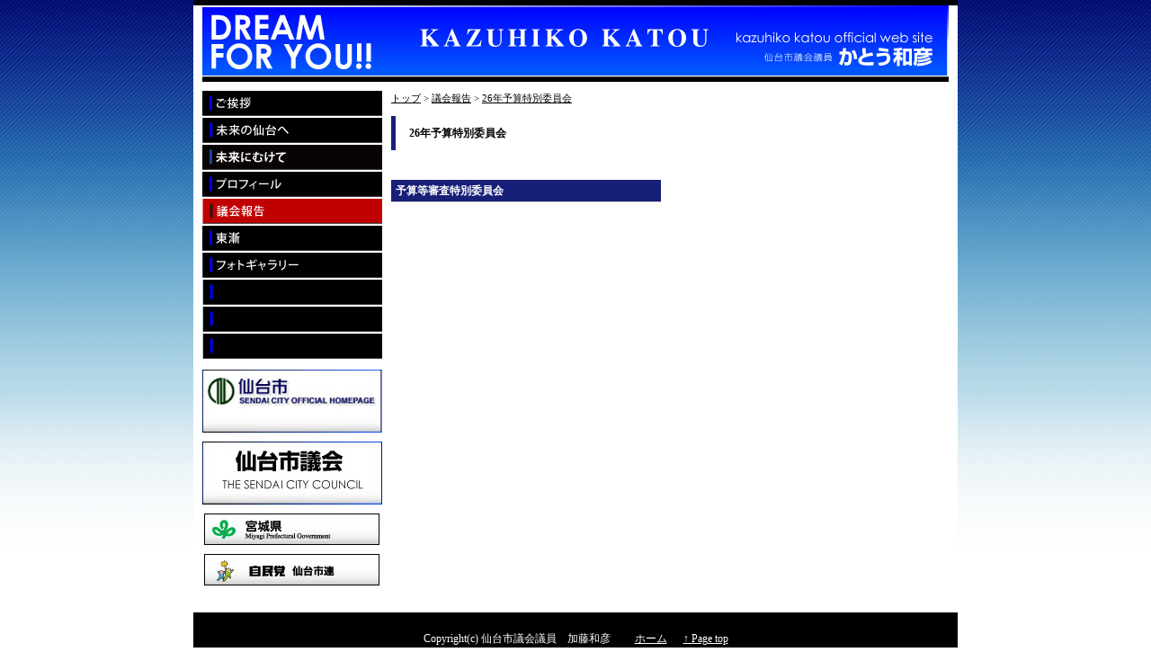

--- FILE ---
content_type: text/html; charset=UTF-8
request_url: http://k-kazuhiko.com/explains/index/00149
body_size: 12252
content:
<!DOCTYPE html PUBLIC "-//W3C//DTD XHTML 1.0 Transitional//EN" "http://www.w3.org/TR/xhtml1/DTD/xhtml1-transitional.dtd">
<html xmlns="http://www.w3.org/1999/xhtml">
<head>
<meta http-equiv="Content-Type" content="text/html; charset=utf-8" /><meta http-equiv="Content-Script-Type" content="text/javascript" />
<meta http-equiv="Content-Style-Type" content="text/css" />
<title>26年予算特別委員会 - 仙台市議会議員　加藤和彦</title>




<!-- pc_head -->

<!-- /pc_head -->

<link href="/cache/cache-1703478563-bf8a1e714695d9def7110a533bbd73db.css" rel="stylesheet" type="text/css" />
<link rel="alternate" media="handheld" href="http://k-kazuhiko.com/top/index" />



<link rel="canonical" href="http://k-kazuhiko.com/explains/index/00149" />
    <meta name="copyright" content="加藤和彦"/>

    <meta name="Keywords" content="仙台市,加藤和彦,仙台市議員,かとう和彦,選挙,仙台市議会委員"/>
    <meta name="Description" content="仙台市議会委員　加藤和彦のHP。活動及びプロフィールなどのご紹介。"/>


<meta name="google-site-verification" content="S03rafO6r4kUNekQBn4oa-C4zytMI50P27Rs_JQnO18" />


<META name="y_key" content="aaf53869ff0b06d8">



<script type="text/javascript" src="/js/jquery/jquery-1.7.2.min.js"></script>    <script type="text/javascript">
        <!--
        $j = jQuery.noConflict();
        // -->
    </script>

<script type="text/javascript" src="/js/jquery/plugins/jquery.upload.1.0.2.js"></script>

    <script type="text/javascript">
        var validationMessage = {"vl_katakana":"\u30ab\u30bf\u30ab\u30ca\u4ee5\u5916\u306e\u6587\u5b57\u304c\u5165\u529b\u3055\u308c\u3066\u3044\u307e\u3059\u3002","vl_hiragana":"\u3072\u3089\u304c\u306a\u4ee5\u5916\u306e\u6587\u5b57\u304c\u5165\u529b\u3055\u308c\u3066\u3044\u307e\u3059\u3002","vl_tel":"\u534a\u89d2\u6570\u5b57\u3068\u30cf\u30a4\u30d5\u30f3\u3067\u6b63\u3057\u304f\u5165\u529b\u3057\u3066\u304f\u3060\u3055\u3044\u3002","vl_email1":"\u30e1\u30fc\u30eb\u30a2\u30c9\u30ec\u30b9\u3092\u534a\u89d2\u82f1\u6570\u3067\u6b63\u3057\u304f\u5165\u529b\u3057\u3066\u304f\u3060\u3055\u3044\u3002","vl_email2":"\u30e1\u30fc\u30eb\u30a2\u30c9\u30ec\u30b9\u304c\u4e00\u81f4\u3057\u3066\u304a\u308a\u307e\u305b\u3093\u3002"};
    </script>

<script src="/cache/cache-1457352271-96c0b5f73c12b138c3954368a27bf498.js" type="text/javascript"></script>






</head>

<body class="C00003 C00149 P00149">


<a name="top"></a>


<!-- wrapper1 -->
<div class="wrapper1">


<!-- wrapper2 -->
<div class="wrapper2">


<!-- header -->
<div class="header">


<!-- header_body -->
<div class="header_body">


<!-- header_body inner -->
<div class="inner">


<!-- h1_area -->
<div class="h1_area">


<!--ロゴ/タイトルのwrapper--><div class="header_left" style="width:0px;">
<div class="logo iepngfix">
</div>
<div class="hide_title"><h1><a href="http://k-kazuhiko.com">仙台市議会議員　加藤和彦</a></h1>
</div><div class="hide_title"><h2>仙台市議会委員　加藤和彦のHP。活動及びプロフィールなどのご紹介。</h2>
</div>
<div class="clear"></div>
</div><!--/ロゴ/タイトルのwrapper-->
<div class="header_right"><div class="iepngfix" style="padding-top:0px">
<a href="http://k-kazuhiko.com/" target="_top"><img src="//all-in-one-cms.s3-ap-northeast-1.amazonaws.com/k-kazuhiko.com/headerbanner/banner_file4cb658053151c.jpg" width="830" height="85" id="header_banner" alt="" title="" /></a>
</div></div>
<div class="clear"></div>

</div>
<!-- /h1_area -->

</div>
<!-- /header_body inner -->


</div>
<!-- /header_body -->


</div>
<!-- /header -->



<div class="clear"></div>





<!-- main -->
<div class="main">



<!-- main inner -->
<div class="main_body clearFix">







<table class="layout_table">
<tr>
<!-- 左側セル -->
<td class="layout_cell">


<!-- top_leftArea -->
<div class="top_leftArea">





	
	<!--TypeABCメニュー/elements start-->
	<div id="side_menu">
		<ul>
							<!--
				<li class="parent"><a href="http://k-kazuhiko.com">トップ</a></li>
				-->
			

			<li class="parent "><a href="http://k-kazuhiko.com/mces/index/00038" target="_self" id="menu_00038" style="">ご挨拶</a></li><li class="parent "><a href="http://k-kazuhiko.com/mces/index/00009" target="_self" id="menu_00009" style="">未来の仙台へ</a></li><li class="parent "><a href="http://k-kazuhiko.com/mces/index/00010" target="_self" id="menu_00010" style="">未来に向けて</a></li><li class="parent "><a href="http://k-kazuhiko.com/mces/index/00002" target="_self" id="menu_00002" style="">プロフィール</a></li><li class="parent "><a href="http://k-kazuhiko.com/explains/index/00003" target="_self" id="menu_00003" style="">議会報告</a></li><li class="parent "><a href="http://k-kazuhiko.com/explains/index/00007" target="_self" id="menu_00007" style="">東漸</a></li><li class="parent "><a href="http://k-kazuhiko.com/explains/index/00011" target="_self" id="menu_00011" style="">Photo　Gallery</a></li><li class="parent "><a href="http://k-kazuhiko.com/" target="_self" id="menu_00208" style="">　</a></li><li class="parent "><a href="http://k-kazuhiko.com/" target="_self" id="menu_00210" style="">　</a></li><li class="parent "><a href="http://k-kazuhiko.com/" target="_self" id="menu_00211" style="">　</a></li>		</ul>
	</div>

	<style type="text/css">

		a#menu_00038{
background:url(//all-in-one-cms.s3-ap-northeast-1.amazonaws.com/k-kazuhiko.com/content/img_off_path_5d0a099d59f9d.jpg) no-repeat;text-indent:-9999px;outline:0
}
a#menu_00009{
background:url(//all-in-one-cms.s3-ap-northeast-1.amazonaws.com/k-kazuhiko.com/content/img_off_path_5d0a0834c8333.jpg) no-repeat;text-indent:-9999px;outline:0
}
a#menu_00010{
background:url(//all-in-one-cms.s3-ap-northeast-1.amazonaws.com/k-kazuhiko.com/content/img_off_path_5d45651de7890.jpg) no-repeat;text-indent:-9999px;outline:0
}
a#menu_00002{
background:url(//all-in-one-cms.s3-ap-northeast-1.amazonaws.com/k-kazuhiko.com/content/img_off_path_5d0a087ab0224.jpg) no-repeat;text-indent:-9999px;outline:0
}
a#menu_00003{
background:url(//all-in-one-cms.s3-ap-northeast-1.amazonaws.com/k-kazuhiko.com/content/img_off_path_5d0a08a02cadb.jpg) no-repeat;text-indent:-9999px;outline:0
}
a#menu_00007{
background:url(//all-in-one-cms.s3-ap-northeast-1.amazonaws.com/k-kazuhiko.com/content/img_off_path_5d0a08ce585b6.jpg) no-repeat;text-indent:-9999px;outline:0
}
a#menu_00011{
background:url(//all-in-one-cms.s3-ap-northeast-1.amazonaws.com/k-kazuhiko.com/content/img_off_path_5d0a08f6019e7.jpg) no-repeat;text-indent:-9999px;outline:0
}
a#menu_00208{
background:url(//all-in-one-cms.s3-ap-northeast-1.amazonaws.com/k-kazuhiko.com/content/img_off_path_5d0a095065873.jpg) no-repeat;text-indent:-9999px;outline:0
}
a#menu_00210{
background:url(//all-in-one-cms.s3-ap-northeast-1.amazonaws.com/k-kazuhiko.com/content/img_off_path_5d0a096d3b662.jpg) no-repeat;text-indent:-9999px;outline:0
}
a#menu_00211{
background:url(//all-in-one-cms.s3-ap-northeast-1.amazonaws.com/k-kazuhiko.com/content/img_off_path_5d0a0985e1a35.jpg) no-repeat;text-indent:-9999px;outline:0
}
a#menu_00038:hover {
background:url(//all-in-one-cms.s3-ap-northeast-1.amazonaws.com/k-kazuhiko.com/content/img_on_path_5d0a09a205876.jpg) no-repeat
}
a#menu_00009:hover {
background:url(//all-in-one-cms.s3-ap-northeast-1.amazonaws.com/k-kazuhiko.com/content/img_on_path_5d0a08395e6b6.jpg) no-repeat
}
a#menu_00010:hover {
background:url(//all-in-one-cms.s3-ap-northeast-1.amazonaws.com/k-kazuhiko.com/content/img_on_path_5d4565232facf.jpg) no-repeat
}
a#menu_00002:hover {
background:url(//all-in-one-cms.s3-ap-northeast-1.amazonaws.com/k-kazuhiko.com/content/img_on_path_5d0a08808533e.jpg) no-repeat
}
a#menu_00003:hover {
background:url(//all-in-one-cms.s3-ap-northeast-1.amazonaws.com/k-kazuhiko.com/content/img_on_path_5d0a08a57bcb2.jpg) no-repeat
}
a#menu_00007:hover {
background:url(//all-in-one-cms.s3-ap-northeast-1.amazonaws.com/k-kazuhiko.com/content/img_on_path_5d0a08d287fc2.jpg) no-repeat
}
a#menu_00011:hover {
background:url(//all-in-one-cms.s3-ap-northeast-1.amazonaws.com/k-kazuhiko.com/content/img_on_path_5d0a08faa85d2.jpg) no-repeat
}
a#menu_00208:hover {
background:url(//all-in-one-cms.s3-ap-northeast-1.amazonaws.com/k-kazuhiko.com/content/img_on_path_5d0a0954d734d.jpg) no-repeat
}
a#menu_00210:hover {
background:url(//all-in-one-cms.s3-ap-northeast-1.amazonaws.com/k-kazuhiko.com/content/img_on_path_5d0a097155df7.jpg) no-repeat
}
a#menu_00211:hover {
background:url(//all-in-one-cms.s3-ap-northeast-1.amazonaws.com/k-kazuhiko.com/content/img_on_path_5d0a098b4ea19.jpg) no-repeat
}


		a#menu_00003 {background:url(//all-in-one-cms.s3-ap-northeast-1.amazonaws.com/k-kazuhiko.com/content/img_on_path_5d0a08a57bcb2.jpg) no-repeat}

	</style>



	<!--TypeABCメニュー終了/elements end-->






<!-- side elements -->



    

    
            <div class="side_banner">
                        <div>
                <a href="http://www.city.sendai.jp/" target="_self"><img src="//all-in-one-cms.s3-ap-northeast-1.amazonaws.com/k-kazuhiko.com/sidebanner/banner_file4caf125b8d500.jpg" alt="" title="" /></a>            </div>
                <div>
                <a href="http://www.gikai.city.sendai.jp/" target="_self"><img src="//all-in-one-cms.s3-ap-northeast-1.amazonaws.com/k-kazuhiko.com/sidebanner/banner_file4caf126cecb23.jpg" alt="" title="" /></a>            </div>
                <div>
                <a href="http://www.pref.miyagi.jp/" target="_self"><img src="//all-in-one-cms.s3-ap-northeast-1.amazonaws.com/k-kazuhiko.com/sidebanner/banner_file4cfdfe5ac4d01.jpg" alt="" title="" /></a>            </div>
                <div>
                <a href="http://www.jimin-sendai.com/" target="_self"><img src="//all-in-one-cms.s3-ap-northeast-1.amazonaws.com/k-kazuhiko.com/sidebanner/banner_file4d005603cc167.jpg" alt="" title="" /></a>            </div>
        </div>

<!-- /side elements -->

</div>
<!-- /top_leftArea -->





</td>
<!-- /左側セル -->

<!-- 右側セル -->
<td class="layout_cell">




<!-- top_rightArea -->
<div class="top_rightArea">










<!--汎用見出しレイアウト-->

<!--共通ヘッダエレメント-->



<div class="pankuzu">
    <a href="http://k-kazuhiko.com/">トップ</a> > <a href="http://k-kazuhiko.com/explains/index/00003">議会報告</a> > <a href="http://k-kazuhiko.com/explains/index/00149">26年予算特別委員会</a>
</div>

    <h2 style="font-size:12px">26年予算特別委員会</h2>

    <p>　</p>


<!--/共通ヘッダエレメント-->


<div id="explain">





<div class="headline">


<h4 class="main_color">
<a href="http://k-kazuhiko.com/mces/index/00150" target="_self">予算等審査特別委員会</a></h4>

<div class="description"> </div>
<div class="clear"></div>

</div>


<div class="clear"></div>


</div>
<!--汎用見出しレイアウト-->



</div>
<!-- /top_rightArea -->




</td>
<!-- /右側セル -->

</tr>
</table>





</div>
<!-- /main inner -->



<div style="clear:both;"></div>

<!-- banner -->
<div class="banner">
</div>
<!--/banner-->



</div>
<!-- /main -->


<!-- footer -->
<div class="footer">


<!-- footer_body -->
<div class="footer_body">



<p>Copyright(c) 仙台市議会議員　加藤和彦&nbsp; &nbsp; <a href="http://k-kazuhiko.com">ホーム</a>&nbsp;<a href="#top">↑ Page top</a></p>


</div>
<!-- /footer_body -->


</div>
<!-- /footer -->





</div>
<!-- /wrapper2 -->


</div>
<!-- /wrapper1 -->


<!-- begin footer common -->


<script type="text/javascript">
var pkBaseURL = "https:" == document.location.protocol ? "/filter.php?url=https://analytics.sitefarm.info/" : "https://analytics.sitefarm.info/";
document.write(unescape("%3Cscript src='" + pkBaseURL + "analytics.js' type='text/javascript'%3E%3C/script%3E"));
</script>
<script type="text/javascript">
<!--
action_name = '';
site_id = "0010058";
url = pkBaseURL + "log_actions/analytics";
analytics_log(action_name, site_id, url);

//-->
</script>
<object>
<noscript>
<img src="https://analytics.sitefarm.info/log_actions/analytics?guid=on&site_id=0010058" width="1" height="1"/>
</noscript>
</object>




<!-- /end footer common -->




</body>
</html>


--- FILE ---
content_type: text/css
request_url: http://k-kazuhiko.com/cache/cache-1703478563-bf8a1e714695d9def7110a533bbd73db.css
body_size: 88373
content:
@charset "UTF-8";

/*
Copyright (c) 2008, Yahoo! Inc. All rights reserved.
Code licensed under the BSD License:
http://developer.yahoo.net/yui/license.txt
version: 2.5.1
*/
html{
	color:#000;
	background:#FFF;
}
body,div,dl,dt,dd,ul,ol,li,h1,h2,h3,h4,h5,h6,
pre,code,form,fieldset,legend,input,textarea,
p,blockquote{
	margin:0;
	padding:0;
}

table.layout_table {
	border-collapse:collapse;
	border-spacing:0;
}

table.layout_table th.layout_cell,table.layout_table td.layout_cell  {
	margin:0;
	padding:0;
	vertical-align:top;
}

fieldset,img{
	border:0;
}

address,caption,cite,code,dfn,th,var{
	font-style:normal;
	font-weight:normal;
}

li{
	list-style:none;
}

caption,th{
	text-align:left;
}

h1,h2,h3,h4,h5,h6{
	font-size:100%;
	font-weight:normal;
}

q:before,q:after{
	content:'';
}

abbr,acronym {
	border:0;
	font-variant:normal;
}

sup {
	vertical-align:text-top;
}

sub {
	vertical-align:text-bottom;
}

input,textarea,select{
	font-family:inherit;
	font-size:inherit;
	font-weight:inherit;
}

input,textarea,select{
	*font-size:100%;
}

legend{
	color:#000;
}


/* Type D 子メニュー */
#child_menu_div {
	position:absolute;
	top:0px;
	left:0px;
	z-index:100;
	width:165px;
	background-color:#000;
}

#child_menu_div li {
	background-image: none;
	padding:0;
	margin:0;
	clear:left;
}

#child_menu_div ul li a {
	clear:left;
	padding:0;
	margin:0;
	width: 163px;
	height: 25px;
	display:block;
	padding-top:3px;
	text-indent:10px;
	font-size:8pt;
	text-align:left;
	background-image: none;
}

/* Paging */
div.paging {
	color: #ccc;
	margin-top:5px;
	margin-bottom: 5px;
	text-align:center;
/*	width:730px; */
}

div.paging div {
	display: inline;
}


div.paging div.disabled {
	color: #666;
	display: inline;
}
div.paging span {
	padding:0 5px 0 5px;
}
div.paging span.current {
	color: #000;
}
div.paging span a {
}




/* Debugging */
pre {
	color: #000;
	background: #f0f0f0;
	padding: 1em;
}
pre.cake-debug {
	background: #ffcc00;
	font-size: 120%;
	line-height: 140%;
	margin-top: 1em;
	overflow: auto;
	position: relative;
}
div.cake-stack-trace {
	background: #fff;
	border: 4px dotted #ffcc00;
	color: #333;
	margin: 0px;
	padding: 6px;
	font-size: 120%;
	line-height: 140%;
	overflow: auto;
	position: relative;
}
div.cake-code-dump pre {
	position: relative;
	overflow: auto;
}
div.cake-stack-trace pre, div.cake-code-dump pre {
	color: #000000;
	background-color: #F0F0F0;
	margin: 0px;
	padding: 1em;
	overflow: auto;
}
div.cake-code-dump pre, div.cake-code-dump pre code {
	clear: both;
	font-size: 12px;
	line-height: 15px;
	margin: 4px 2px;
	padding: 4px;
	overflow: auto;
}
div.cake-code-dump span.code-highlight {
	background-color: #FFFF00;
	padding: 4px;
}

table.cake-sql-log {
	color:#000;
}

/* Preload images */
body:after {
  content: url(../img/close.png) url(../img/loading.gif) url(../img/prev.png) url(../img/next.png);
  display: none;
}

.lightboxOverlay {
  position: absolute;
  top: 0;
  left: 0;
  z-index: 9999;
  background-color: black;
  filter: progid:DXImageTransform.Microsoft.Alpha(Opacity=80);
  opacity: 0.8;
  display: none;
}

.lightbox {
  position: absolute;
  left: 0;
  width: 100%;
  z-index: 10000;
  text-align: center;
  line-height: 0;
  font-weight: normal;
}

.lightbox .lb-image {
  display: block;
  height: auto;
  max-width: inherit;
  -webkit-border-radius: 3px;
  -moz-border-radius: 3px;
  -ms-border-radius: 3px;
  -o-border-radius: 3px;
  border-radius: 3px;
}

.lightbox a img {
  border: none;
}

.lb-outerContainer {
  position: relative;
  background-color: white;
  *zoom: 1;
  width: 250px;
  height: 250px;
  margin: 0 auto;
  -webkit-border-radius: 4px;
  -moz-border-radius: 4px;
  -ms-border-radius: 4px;
  -o-border-radius: 4px;
  border-radius: 4px;
}

.lb-outerContainer:after {
  content: "";
  display: table;
  clear: both;
}

.lb-container {
  padding: 4px;
}

.lb-loader {
  position: absolute;
  top: 43%;
  left: 0;
  height: 25%;
  width: 100%;
  text-align: center;
  line-height: 0;
}

.lb-cancel {
  display: block;
  width: 32px;
  height: 32px;
  margin: 0 auto;
  background: url(../img/loading.gif) no-repeat;
}

.lb-nav {
  position: absolute;
  top: 0;
  left: 0;
  height: 100%;
  width: 100%;
  z-index: 10;
}

.lb-container > .nav {
  left: 0;
}

.lb-nav a {
  outline: none;
  background-image: url('[data-uri]');
}

.lb-prev, .lb-next {
  height: 100%;
  cursor: pointer;
  display: block;
}

.lb-nav a.lb-prev {
  width: 34%;
  left: 0;
  float: left;
  background: url(../img/prev.png) left 48% no-repeat;
  filter: progid:DXImageTransform.Microsoft.Alpha(Opacity=0);
  opacity: 0;
  -webkit-transition: opacity 0.6s;
  -moz-transition: opacity 0.6s;
  -o-transition: opacity 0.6s;
  transition: opacity 0.6s;
}

.lb-nav a.lb-prev:hover {
  filter: progid:DXImageTransform.Microsoft.Alpha(Opacity=100);
  opacity: 1;
}

.lb-nav a.lb-next {
  width: 64%;
  right: 0;
  float: right;
  background: url(../img/next.png) right 48% no-repeat;
  filter: progid:DXImageTransform.Microsoft.Alpha(Opacity=0);
  opacity: 0;
  -webkit-transition: opacity 0.6s;
  -moz-transition: opacity 0.6s;
  -o-transition: opacity 0.6s;
  transition: opacity 0.6s;
}

.lb-nav a.lb-next:hover {
  filter: progid:DXImageTransform.Microsoft.Alpha(Opacity=100);
  opacity: 1;
}

.lb-dataContainer {
  margin: 0 auto;
  padding-top: 5px;
  *zoom: 1;
  width: 100%;
  -moz-border-radius-bottomleft: 4px;
  -webkit-border-bottom-left-radius: 4px;
  border-bottom-left-radius: 4px;
  -moz-border-radius-bottomright: 4px;
  -webkit-border-bottom-right-radius: 4px;
  border-bottom-right-radius: 4px;
}

.lb-dataContainer:after {
  content: "";
  display: table;
  clear: both;
}

.lb-data {
  padding: 0 4px;
  color: #ccc;
}

.lb-data .lb-details {
  width: 85%;
  float: left;
  text-align: left;
  line-height: 1.1em;
}

.lb-data .lb-caption {
  font-size: 13px;
  font-weight: bold;
  line-height: 1em;
}

.lb-data .lb-number {
  display: block;
  clear: left;
  padding-bottom: 1em;
  font-size: 12px;
  color: #999999;
}

.lb-data .lb-close {
  display: block;
  float: right;
  width: 30px;
  height: 30px;
  background: url(../img/close.png) top right no-repeat;
  text-align: right;
  outline: none;
  filter: progid:DXImageTransform.Microsoft.Alpha(Opacity=70);
  opacity: 0.7;
  -webkit-transition: opacity 0.2s;
  -moz-transition: opacity 0.2s;
  -o-transition: opacity 0.2s;
  transition: opacity 0.2s;
}

.lb-data .lb-close:hover {
  cursor: pointer;
  filter: progid:DXImageTransform.Microsoft.Alpha(Opacity=100);
  opacity: 1;
}



.iepngfix img {
	behavior: expression(IEPNGFIX.fix(this));
}


.clearfix:after {
	content: ".";  /* 新しい要素を作る */
	display: block;  /* ブロックレベル要素に */
	clear: both;
	height: 0;
	visibility: hidden;
}

.clearfix {
	min-height: 1px;
}



.pankuzu {

	font-size:8pt;
	/*	margin-top:5px; */
	margin-bottom:10px;

}


p {

	line-height:1.5;
	margin:10px 0 5px 0;

}

/* 汎用メッセージ */
.message {
	color:#ff0000;
	margin:15px 0;
	font-weight: bold;
}

.clear {
	clear:both;
}

br.clear {
	clear:both;
}


div#top_flash, div.top_main_image {
	text-align:center;
	padding-bottom:10px;
}

div.banner {
	clear:both;
	text-align:center;
	margin-top:0px;
	padding-top:10px;
	padding-bottom:10px;
	width: 850px;
	margin:auto;
}

div.banner img {
	padding:0 15px 15px 15px;
}

.header .hide_title {
	text-indent:-9999px;
	display:none;
}

.header .logo {
	float:left;
}

.header h1 {
	padding-top:25px;
}

.header h1 a:link {
	color:#333;
	text-decoration:none;
}

.header h1 a:visited {
	color:#333;
	text-decoration:none;

}

.header h1 a:hover {
	color:#333;
	text-decoration:underline;
}

.main_body {

	clear:left;
}

.welcome {
	padding:0 10px 5px 10px;
	text-align:right;
}


.rss_icon {
	text-align:center;
	margin-top:15px;
	margin-bottom:15px;
}

div.qrcode {
	margin-bottom:15px;
}

div.top_banner .left{
	padding-bottom:10px;
    float:left;

}


div.top_banner .right {
	padding-left:10px;
	padding-bottom:10px;
	float:left;
}


div.top_banner .right2 {
	padding-left:11px;
	padding-bottom:10px;
	float:left;
}



strong, b {
	font-weight:bold;
}
em {
	font-style:italic;
}



div.mag_form {
	margin-top:10px;
	margin-bottom:15px;
}


div.mag_form form {
	text-align:center;
}

div.mag_form .inp {
	width:195px;
	padding:0;
}

div.mag_form div {
	margin-top:5px;
	text-align:right;
}

/* ----- 091117ページヘッダ共通箇所追加 ------- */

div.ph_banner {
	margin-bottom:10px;
	text-align:center;
}

div.main_body h2, div.mph2_main_body h2 {
	text-indent:5px;
	font-weight:bold;
	margin-bottom:10px;
	padding:10px;
}

div.top_news {
	margin-bottom:10px;
}


/* ------- 091214 ヘッダバナー ------ */


div.header_left {
	float:left;
}

div.header_right {
	float:right;
}


/* ------------ 091215 フォームの余白調整 -------------- */

input[type=checkbox], input[type=radio] {
	margin-right:3px;
}

input[type=text], input[type=password], textarea {
	padding:1px;
}


/* ---------- 100122 トップページのRSSアイコン ------------ */

div.top_news_body .top_rss_link {
	text-align:right;

}

/* ------------- 100129 サイドバナー -------------- */

div.side_banner{
	margin-bottom:10px;
	text-align:center;
}

div.side_banner div{
	margin-bottom:10px;
}

div.notes{
	color:#999;
}

/* -------------- 111207 Facebookバナー ----------- */
div.facebook_banner .left{
    padding-bottom:10px;
    float:left;
}


div.facebook_banner .right {
    padding-left:10px;
    padding-bottom:10px;
    float:left;
}


div.facebook_banner .right2 {
    padding-left:11px;
    padding-bottom:10px;
    float:left;
}

/* ----------------- 120202 翻訳機能 -------------------- */
div.cls_header {
	width:840px;
	padding:5px;
	background-color:#fff;
	margin:auto;
	text-align:right;
}


/* ----------------- 120202 文字サイズ変更 -------------------- */
div.fontsize {
	width:840px;
	padding:5px;
	background-color:#fff;
	margin:auto;
}

div.fontsize li a {
	text-indent:-9999px;
	display:block;
	width:16px;
	height:16px;
	background-repeat:no-repeat;
}

div.fontsize li a.small { background-image:url(/img/icon_font_s.png); }
div.fontsize li a.medium { background-image:url(/img/icon_font_m.png); }
div.fontsize li a.big { background-image:url(/img/icon_font_b.png); }

div.fontsize li a.small:hover { background-image:url(/img/icon_font_s_ov.png); }
div.fontsize li a.medium:hover { background-image:url(/img/icon_font_m_ov.png); }
div.fontsize li a.big:hover { background-image:url(/img/icon_font_b_ov.png); }

div.fontsize li {
	float:right;
	margin-right:3px;
}

#adminbarBg {
	direction:ltr;
	height:30px;
	width:100%;
}

#adminbar {
	position:fixed;
	top:0;
	left:0;
	width:100%;
	height:30px;
	z-index:999999;
	background:#fff;
	border-bottom:1px solid #ccc;
	text-align:right;
	font-size:13px;
}

#adminbar a, #adminbar a:link, #adminbar a:visited, #adminbar a:hover, #adminbar a:active {
    text-decoration: none;
    color:#666;
}

#adminbar span{
	margin-top:2px;
	display:inline-block;
	vertical-align:middle;
}

#adminbar img{
	vertical-align:middle;
}

/* 20161111 メインビジュアル */
#top-main-visual {
	box-sizing: border-box;
	width: 830px;
	overflow: hidden;
	margin: auto;
	margin-bottom: 10px;
	position: relative;
}

#top-main-visual * {
	box-sizing: border-box;
}
#top-main-visual ul {
	/* 隙間対策 */
	font-size: 0;
	position: relative;
}
#top-main-visual li {
	width: 830px;
	text-align: center;
	float:left;
	line-height: 0;
	position: relative;
}
#top-main-visual li img {
	max-width: 830px;
}
#top-main-visual #slide-next {
	width: 50px;
	height: 57px;
	position: absolute;
	top: 50%;
	right: 5px;
	margin-top: -28px;
	cursor: pointer;
}
#top-main-visual #slide-prev {
	width: 50px;
	height: 57px;
	position: absolute;
	top: 50%;
	left: 5px;
	margin-top: -28px;
	cursor: pointer;
}

/* narrow版 */
#top-main-visual.narrow-slider {
	width: 620px !important;
}

#top-main-visual.narrow-slider li {
	width: 620px !important;
}

#top-main-visual.narrow-slider li img {
	max-width: 620px;
}



/*---------- initialize --------------*/


html {
background-image:url(/img/type7/container_bg.jpg);
background-repeat:repeat-x;

}

body{
font-size: 12px;
color:#000;
line-height:1.5em;
}





/*---------- clearFix --------------*/


.clearFix:after{
	content: ".";
	display: block;
	height: 0px;
	clear: both;
	visibility: hidden;
}
.clearFix{
	display: inline-block;
	min-height: 1%;
	clear: both;
	/* escape MacIE5 ¥*/
	display: block;
	/* escape MacIE5 */ 
}
/* escape MacIE5 ¥*/
* html .clearFix{
	height: 1%;
}
/* escape MacIE5 */







/*---------- base layout --------------*/


.wrapper1{text-align:center;}
.wrapper2{width:850px;text-align:left;margin:0 auto;background-color:#fff;}
.main{padding-top:10px; min-height:500px;_height:500px;/* ie6 */}
.main .inner{padding:15px 0 0 0;}





/*---------- header --------------*/


.header{border-top:solid 6px #000;}
.header_body{}
.header .inner{padding:0 10px;height:85px;}

.header h1{font-size:24px;font-weight:normal;line-height:1.2em;padding-top:15px;}
.header h2{font-size:12px;font-weight:normal;color:#000;line-height:1em;padding-top:5px;}
.header h1 a:link { color:#181F78;}
.header h1 a:visited { color:#181F78;}
.header h1 a:hover { color:#181F78;}


/*---------- footer --------------*/


.footer{clear:both;background-color:#000;}
.footer_body{color:#fff;background-color:#000;text-align:center;}
.footer a{padding-left:15px;color:#fff;}

.footer_body p {padding:20px 0 15px 0;margin:0}


/*---------- top --------------*/


/* top_news */


.top_news_body{padding:12px 5px 0px 25px;}
.top_news_tit{background:url(/img/type7/news_bg.jpg) no-repeat left top;height:30px;padding:10px 0px 0px 20px;font-size:14px;}
.top_news_tit span{background:url(/img/type7/mark2.gif) no-repeat 0px 3px;padding-left:10px;}
.top_news ul li{padding-bottom:5px;list-style:none;}







/* -------------- menu ----------------- */

#side_menu {
	margin-bottom:10px;
}

#side_menu a {
	
	display:block;
	width:200px;
	height:25px;
	padding-top:5px;
	
}

#side_menu .parent {
	list-style-type:none;
	text-indent:20px;
	background-image: url( ../../img/type7/menu.gif);
	background-repeat: no-repeat;
}

#side_menu .child {
	list-style-type:none;
	text-indent:30px;
	background-image: url( ../../img/type7/menu_child.gif);
	background-repeat: no-repeat;
	
}



#side_menu .mago {
	list-style-type:none;
	text-indent:40px;
	background-image: url( ../../img/type7/menu_mago.gif);
	background-repeat: no-repeat;
	
}


#side_menu a { color:#fff; }
#side_menu a:visited { color:#fff; }
#side_menu a:hover { color:#fff; }





/* ------------ main ------------- */



.main_color {
	background-color:#181F78;
}


.main_body h2 {
	border-left: 5px solid #181F78;
}

.main_body a:link {
	color:#000;
}

.main_body a:visited {
	color:#000;
}

.main_body a:hover {
	color:#EC832D;
}



/* --------- トップメニュー -------- */

#top_menu ul {
	padding:0;
	margin:0;
	
}

#top_menu a {
	font-size:8pt;
	display:block;
	width:166px;
	height:25px;
	padding-top:5px;
	text-align:center;
	background-image:url(/img/type7/menu_top.gif);
	
}

#top_menu .parent {
	text-indent:5px;
	float:left;
}

#top_menu {
	margin-left:10px;	
	margin-bottom:15px;	
	height:auto;
}



#top_menu a { color:#fff; }
#top_menu a:visited { color:#fff; }
#top_menu a:hover { color:#fff; }





#child_menu_div a {
	border-bottom:1px solid #333;
	border-left:1px solid #000;
	border-right:1px solid #000;
	background-color:#000;
	color:#fff;
}

#child_menu_div a:hover {
	color:#fff;
	background-color:#000;
}

.main .typeD_clear {
	padding-top:0;	
}





/* ---------- 左側メニューレイアウト(typeA、typeC、typeD) ------------- */
.top_leftArea{width:200px;padding:0 0 0 10px;margin:0;}
.top_rightArea{width:618px;padding:0 10px;margin:0;margin-bottom:10px;}




/* ギャラリー */
#gallery {
	margin-bottom:10px;
}


#gallery li {
	width:150px;
	height:150px;
	text-align: center;
	border:1px solid #eee;
	margin:15px;
	padding:8px;
	float:left;
}

#gallery h3 {
	font-weight:bold;
	margin-bottom:5px;
}

#gallery .time {
	font-size:0.8em;
	text-align:right;
	margin-bottom:5px;
}

#gallery .large_image {
	text-align:center;
	margin-bottom:10px;
	box-sizing: border-box;
}

#gallery .large_image img {
	max-width: 100%;
	height: auto;
}

#gallery .comment {

	border:1px solid #ccc;
	padding:8px;

}

/* ページャ */
#gallery .pager {
	text-align:right;
	margin-bottom:5px;
}

#gallery .pager .disabled {
	color: #ccc;
}

/* --------- Aパターン：3列 ----------- */
#gallery.galleryType1 img {
	max-width:120px;
}

/* --------- Bパターン：1列 ----------- */
#gallery.galleryType2 ul li {
	width:100%;
	float:none;
	height:auto;
	margin:0;
	margin-bottom:10px;
	padding:0;
}

#gallery.galleryType2 ul li img {
	width:100%;
}

#gallery.galleryType2 ul li .caption {
	padding:15px;
	white-space: nowrap;
	text-overflow: ellipsis;
	overflow: hidden;
}

/* --------- Cパターン：2列 ----------- */
#gallery.galleryType3 ul li {
	width:302px;
	float:left;
	height:auto;
	margin:0;
	margin-bottom:10px;
	margin-right:10px;
	padding:0;
}

#gallery.galleryType3 ul li:nth-child(2n) {
	margin-right: 0;
}

#gallery.galleryType3 ul li img {
	width:100%;
}

#gallery.galleryType3 ul li .caption {
	padding:15px;
	white-space: nowrap;
	text-overflow: ellipsis;
	overflow: hidden;
}

/* --------- Dパターン：3列 ----------- */
#gallery.galleryType4 ul li {
	width:197px;
	float:left;
	height:auto;
	margin:0;
	margin-bottom:10px;
	margin-right:10px;
	padding:0;
}

#gallery.galleryType4 ul li:nth-child(3n) {
	margin-right: 0;
}

#gallery.galleryType4 ul li img {
	width:100%;
}

#gallery.galleryType4 ul li .caption {
	padding:15px;
	white-space: nowrap;
	text-overflow: ellipsis;
	overflow: hidden;
}

/* --------- Eパターン：4列 ----------- */
#gallery.galleryType5 ul li {
	width:145px;
	float:left;
	height:auto;
	margin:0;
	margin-bottom:10px;
	margin-right:10px;
	padding:0;
}

#gallery.galleryType5 ul li:nth-child(4n) {
	margin-right: 0;
}

#gallery.galleryType5 ul li img {
	width:100%;
}

#gallery.galleryType5 ul li .caption {
	padding:15px;
	white-space: nowrap;
	text-overflow: ellipsis;
	overflow: hidden;
}


/* ---------- もっと読み込むボタン ------------ */
#gallery .loadMore {
	margin:20px 0;
	text-align:center;
	position:relative;
}

#gallery .loadMore .btnLoadMore {
	text-align:center;
	width:210px;
	font-size:16px;
	color:#fff !important;
	display:block;
	margin:auto;
	text-align:center;
	text-decoration:none;
	padding:10px;
	border-radius:3px;
	-webkit-border-radius:3px;
	-moz-border-radius:3px;
	position:relative;
}

#gallery .loadMore .btnLoadMore a {
	color:#fff;
	text-decoration: none;
}
#gallery  .loadMore .loadingImg {
	position:absolute;
	top:3px;
	left:430px;
}

#gallery .comment,
.lb-details {
	word-wrap: break-word;
}

.lb-caption {
	line-height:1.5 !important;
}

.lb-caption div {
	margin-bottom:5px !important;
}

.lb-caption a {
	color:#fff;
}

/* FAQ */
#faq {
	margin-bottom:10px;
}


#faq #questions li {
	margin-bottom: 5px;
}

#faq #answers h3 {
	
	font-weight:bold;
	border-bottom:1px solid #ccc;
	padding-bottom:5px;
	
}

#faq #answers .answer {
	margin-bottom:10px;
}

#faq #answers .pagetop {
	
	text-align:right;

	
}

#inquiry {
	margin-bottom:10px;
}


#inquiry h3 {

	margin:auto;
	padding:4px 0;
	border-bottom:2px solid #eee;
	margin-bottom:15px;

}


#inquiry div.errorMessage {
	margin:auto;
	color:#ff0000;
	background-color:#fff;
	padding:10px;
	text-align:center;
	font-weight:bold;
}


#inquiry div.privacy_description {
	margin:auto;
	margin-bottom:15px;
}

#inquiry div.privacy_body {
	text-align:center;
	margin-bottom:15px;
}

#inquiry div.privacy_body textarea {
	width:500px;
	height:100px;
}

#inquiry div.privacy_form {
	text-align:center;
	margin-bottom:15px;
}

#inquiry div.privacy_form input[type=submit] {
	min-width:200px;

}

#inquiry form table {
	border-collapse:collapse;
	margin:auto;
	margin-bottom:20px;
}

#inquiry form th {
	padding:8px;
	border-bottom:1px solid #ccc;
	vertical-align:top;
	width:200px;
	font-weight:bold;
}

#inquiry form td {
	padding:8px;
	border-bottom:1px solid #ccc;
	vertical-align:top;
	width:450px;
	word-break: break-all;
}


#inquiry form div.s_left, #inquiry form div.s_right{
	float:left;
	width:170px;
	text-align:right;
}

#inquiry form div.s_left input, #inquiry form div.s_right input {
	width:100px;
}

#inquiry form .zip {
	width:40px;
}


#inquiry form .short {
	width:200px;
}


#inquiry form .ex_short {
	width:120px;
}

#inquiry form .medium {
	width:350px;
}


#inquiry form textarea.small {
	width:400px;
	height:60px;
}

#inquiry form textarea.medium {
	width:400px;
	height:300px;
}


#inquiry span.req {
	color:#ff0000;
}

#inquiry div.mb5 {
	margin-bottom:5px;
}

#inquiry p {
	margin:20px;
}


#inquiry div.thanks {
	margin:40px auto;
	padding:20px;
	font-weight:bold;
	text-align:center;
}

/* ------- 来場予約フォーム -------- */

#inquiry div.date {
	text-align:center;
	margin-bottom:20px;
}


#inquiry .error-message {
	color:#ff0000;
	font-weight:bold;
}

/* ブログ */

/* ---- 記事一覧 ---- */
#blog {
    margin-bottom: 10px;

}

#blog #title {

    min-height: 25px;
    text-indent: 5px;
    padding-top: 5px;
    color: #fff;
    margin-bottom: 10px;

}


#blog #body {
    margin-bottom: 10px;
}

#blog .title {
    font-weight: bold;
}

#blog .title a {
    color: #fff;
}

#blog #notes {
    color: #666;
    text-align: right;
    margin-bottom: 15px;
    font-size: 8pt;
}


#blog .pager .disabled {
    color: #ccc;
}


/* ---- 記事詳細 ---- */

#blog_detail #title {

    min-height: 25px;
    text-indent: 5px;
    padding-top: 5px;
    color: #fff;
    margin-bottom: 10px;

}


#blog_detail .title {
    font-weight: bold;
}

#blog_detail .title a {
    color: #fff;
}


#blog_detail #body {

    margin-bottom: 10px;

}


#blog_detail #notes {
    color: #666;
    text-align: right;
    margin-bottom: 15px;
    font-size: 8pt;
}

#blog_detail .pager {
    text-align: right;
    margin-bottom: 5px;
}

#blog_detail .pager .disabled {
    color: #ccc;
}

#blog_detail td {
    padding: 4px;
}

#blog_detail .error-message {

    color: #ff0000;

}

#blog_detail .comment {

    margin-bottom: 15px;

}

#blog_detail .comment span {

    display: block;

}

#blog_detail .comment .title {

    color: #cc3300;

}

#blog_detail .comment .date {
    text-align: right;
    font-size: 8pt;
}


#blog_detail .inp {
    width: 300px;
}

#blog_detail textarea {
    width: 450px;
    height: 200px;
}


/* カレンダー */
#calendar {
    font-size: 8pt;
    text-align: center;
    margin-bottom: 10px;
}

#calendar table {

    width: 200px;
    border-top: 1px solid #eee;
    border-left: 1px solid #eee;

}

#calendar th {
    text-align: center;
    border-bottom: 1px solid #eee;
    border-right: 1px solid #eee;
    color: #fff;
}

#calendar td {

    text-align: right;
    padding: 2px;
    border-bottom: 1px solid #eee;
    border-right: 1px solid #eee;
}

#calendar .sat {
    color: #3357FF;
}

#calendar .sun {
    color: #E54155;
}


/* トラックバック */
#blog_detail #trackback {
    margin-bottom: 30px;

}

#blog_detail #trackback form {
    margin-bottom: 15px;

}

#blog_detail #trackback .tb_url {

    width: 450px;

}

#blog_detail .trackback span {

    display: block;

}


#blog_detail .trackback .title {

    color: #cc3300;

}

#blog_detail .trackback .date {
    text-align: right;
    font-size: 8pt;
}

#blog_detail h4 {

    border-bottom: 1px solid #ccc;
    margin-bottom: 10px;
    font-weight: bold;
    border-left: 5px solid #F1D3CF;
    text-indent: 5px;
}

#blog_detail .narrow {
    width: 500px;
    float: left;
}


#blog_detail .wide {
}


#blog_detail #image {
    width: 100px;
    float: left;
}


#blog_detail #image img {
    padding: 4px 4px;
}


div.sideBlogCategory {
    margin-bottom: 15px;
    padding: 4px;
}

div.sideBlogCategory h5 {
    color: #fff;
    font-weight: bold;
    padding: 0 0 4px 0;
}


div.sideBlogCategory ul {
    background-color: #fff;
}

div.sideBlogCategory ul li {
    padding: 4px;
}

#calendar th {
    color: #000;
}

#eye_catch img {
    float: left;
    margin-right: 5px;
}

#blog_detail ul {
    margin-top: 10px;
}

#blog_detail li {
    margin-top: 5px;
}

#blog_detail .related {
    margin-bottom: 15px;
}

/*いいねボタン*/
.like-button {
    text-align: right;
    margin-bottom: 10px;
}

.like-button.linked .like-icon {
    cursor: pointer;
}

.like-button .like-icon {
    display: inline-block;
    width: 70px;
    height: 20px;
    white-space: nowrap;
    overflow: hidden;
    text-indent: 100%;
    vertical-align: middle;
    background-image: url(../../img/like_icon.svg);
    background-size: 100% auto;
    background-repeat: no-repeat;
}

.like-button .like-num {
    display: inline-block;
    vertical-align: middle;
    padding-top: 3px;
}

/* いいね済 */
.like-button.liked .like-icon {
    background-image: url(../../img/like_icon_active.svg);
}



/* 会社概要 */
#info {
	margin-bottom:10px;
}

#info table {
}

#info td {
	
	padding:6px;
	border-bottom:1px solid #ccc;	
		
}

#info th {
	vertical-align: top;
	padding:6px;
	border-bottom:1px solid #ccc;
	white-space:nowrap;
		
}

#info td p {
	margin:0;
	padding:0;
}

#info .info_left {
	float:left;
	width:400px;
}


#info .info_wide {
	width:auto;
	clear:left;
	padding-bottom:10px;
}

#info .info_right {
	float:right;
	width:210px;
	text-align:right;
	
}

#info .info_right img {
	padding-bottom:10px;
	
}

#info .map {
	margin-top:10px;
	clear:both;	
}



/* ------------------- Bパターン -------------------- */
#info .info_left2 {
	float:left;
	width:210px;
	text-align:left;
}

#info .info_left2 img {
	padding-bottom:10px;

}

#info .info_right2 {
	float:right;
	width:400px;
}


/* ------------------- Cパターン -------------------- */
#info .info_image3 {
	margin-bottom:10px;
	text-align:center;
}

#info .info_image3 img {
	margin-right:10px;
	margin-bottom:10px;

}

#info .info_image3 img.nomg{
	margin-right:0;
}

/* ------------------- Dパターン -------------------- */

#info .mb20 {
	margin-bottom:20px;
}

#info .info_image4 {
	margin-bottom:10px;
	text-align:center;
}

#info .info_image4 img {
	margin-right:10px;
	margin-bottom:10px;

}

#info .info_image4 img.nomg{
	margin-right:0;
}



/* メニュー */
#menu {
	margin-bottom:10px;
}

#menu .title {
	font-weight:bold;
	display:block;	
}

#menu .price {
	display:block;	
	color:#ff0000;
}

#menu .description {
	display:block;	
}

#menu hr {
	clear:both;
	visibility:hidden;
}

#menu .img {
	width:100px;
	margin:5px 5px 5px 0;
	float:left;	
}


/* ニュース */
#release .pager {
	text-align:right;
	margin-bottom:5px;
}

#release .pager .disabled {
	color: #ccc;
}

#release td {
	padding:6px;

}

#release .link {

	margin-top:10px;
	text-align:right;

}

#release .image {
	margin:0 10px 0 0;
	width:130px;
	float:left;
}

#release .image img {
	padding:0 0 5px 0;
}


#release .date {
	text-align: right;
}

#release li {
	margin-top:15px;
	margin-bottom:15px;
}

#release .release_rss_icon {
	text-align:right;
}


#release h2 {
	line-height:1.4;
}

#links {
	margin-bottom:10px;
}

#links .link {
	
	margin:0 10px 20px 0;
	float:left;
	width:295px;

}

#links .link .title {
	
	font-weight:bold;	
	margin-bottom: 5px;
}

#links .link .comment {
	
			
}

#links .link .url {
	
	font-size:8pt;
	color:#66CC33;
	text-align:right;
		
}

#links .link .img {
	
}

/* --------- movie -----------*/
#movie {
	margin-bottom:10px;
}

#movie li {
	
	width:150px;
	height:150px;
	text-align: center;
	border:1px solid #ccc;
	margin:15px;
	padding:8px;
	float:left;
}



#movie h3 {
	font-weight:bold;
	margin-bottom:5px;
}

#movie .time {
	font-size:0.8em;
	text-align:right;
	margin-bottom:5px;
}

#movie .swf {
	text-align:center;
	margin-bottom:10px;
}

#movie .comment {
	
	border:1px solid #ccc;
	padding:8px;	
		
}

/* ページャ */
#movie .pager {
	text-align:right;
	margin-bottom:5px;	
}

#movie .pager .disabled {
	color: #ccc;
}

.board {
	margin-bottom:10px;
}

.board th{
	padding:6px;
	border-bottom:1px solid #ccc;
}

.board td{
	padding:6px;
	border-bottom:1px solid #ccc;
}

.board .input {
	width:350px;	
}

.board textarea {
	width:450px;
	height:200px;	
}


.board .error-message {
	color:#ff0000;	
}

.board .noborder {
	border:none;	
}

.board .article {
	background-color:#eee;	
	margin-bottom:20px;
	padding:10px;
	color:#000;
}

.board .article_header {
	border-bottom:1px solid #ccc;
	margin-bottom:10px;	
	padding-bottom:5px;
}

.board .comment {
}

.board .date {
	text-align:right;
	font-size:8pt;
}

/* 会員登録 */
#regist {
    margin-bottom: 10px;
}

#regist .error-message {

    color: #ff0000;

}


#regist textarea {

    width: 400px;
    height: 300px;
}


#regist th {
    min-width: 130px;
    vertical-align: top;
}


#regist th,
#regist td {
    padding: 6px;
    border-bottom: 1px solid #ccc;
}

#regist th.bot, #regist td.bot {
    border: none;
}


#regist .thanks {
    margin-top: 30px;
    text-align: center;
    color: #ff0000;
    line-height: 30px;
}

#regist .c {

}

#regist h3.privacy {

    margin: 20px 0 0 0;
    padding: 4px 0;
    border-bottom: 2px solid #eee;
    margin-bottom: 15px;
    font-weight: bold;

}

#regist div.privacy_description {
    margin: auto;
    margin-bottom: 15px;
}

#regist div.privacy_body {
    text-align: center;
    margin-bottom: 15px;
}

#regist div.privacy_body textarea {
    width: 100%;
    height: 100px;
}

#regist div.privacy_form {
    text-align: center;
    margin-bottom: 15px;
}

#regist div.privacy_form input[type=submit] {
    width: 200px;
}


#regist form table {
    border-collapse: collapse;
    margin: auto;
    margin-bottom: 20px;
}

#regist form th {
    padding: 8px;
    border-bottom: 1px solid #ccc;
    vertical-align: top;
    width: 200px;
    font-weight: bold;
}

#regist form td {
    padding: 8px;
    border-bottom: 1px solid #ccc;
    vertical-align: top;
    width: 450px;
}


#regist form div.s_left, #regist form div.s_right {
    float: left;
    width: 190px;
    text-align: right;
}

#regist form div.s_left input, #regist form div.s_right input {
    width: 100px;
}

#regist form .short {
    width: 120px;
}

#regist form .zip {
    width: 40px;
}


#regist form .medium {
    width: 300px;
}


#regist form textarea.small {
    width: 400px;
    height: 60px;
}

#regist span.req {
    color: #ff0000;
}

#regist div.mb5 {
    margin-bottom: 5px;
}

#regist p {
    margin: 20px 0;
}


#regist div.thanks {
    margin: 40px auto;
    padding: 20px;
    font-weight: bold;
    text-align: center;
}


#regist div.errorMessage {
    margin: auto;
    color: #ff0000;
    background-color: #fff;
    padding: 10px;
    text-align: center;
    font-weight: bold;
}


#regist .mp_btn {
    text-align: center;
    margin-bottom: 20px;
}

#regist .mp_btn input {
    width: 200px;
}

#regist h3 {
    font-size: 1.2em;
    font-weight: bold;
    border-bottom: 1px solid #ccc;
    padding: 4px;
    margin-bottom: 20px;
}

#regist table.current_info {
    border-top: 1px solid #ccc;
    border-left: 1px solid #ccc;
}

#regist table.current_info th,
#regist table.current_info td {
    border-right: 1px solid #ccc;
    border-bottom: 1px solid #ccc;
}

#regist table.current_info th {
    background-color: #eee;
    width: 100px;
    color: #000;
}

#regist table.current_info td {
    background-color: #fff;
    width: 400px;
    color: #000;
}


#regist ul.mypage_menu {
    margin-bottom: 20px;
}

#regist ul.mypage_menu li {
    display: inline;
    margin-right: 10px;
}


#regist table.history {
    margin: auto;
    margin-bottom: 30px;
}

#regist table.history td {
    width: 300px;
}


#regist table.history td div.sum {
    font-weight: bold;
    text-align: right;
}

#regist table.sport_history_table {
    border-collapse: collapse;
}

#regist table.sport_history_table th {
    width: auto;
    min-width: inherit;
    background-color: #eee;
    border: 1px solid #ccc;
}

#regist table.sport_history_table td {
    width: auto;
    min-width: inherit;
    background-color: #fff;
    border: 1px solid #ccc;
}

#regist table.sport_history_table td.gray {
    color: #666;
}


#regist .ex_short {
    width: 80px;
}

#regist .sport_txt {
    width: 350px;
    height: 100px;
}


#regist .sports_comment {
    background-color: #eee;
    padding: 10px;
    margin-bottom: 10px;
}


#regist h4 {
    font-weight: bold;
    border-bottom: 1px solid #ccc;
    padding: 4px;
    margin-bottom: 10px;
}

#regist div.sports_img {
    padding: 5px;
    float: left;
}

#regist div.sports_no_record {
    font-weight: bold;
    text-align: center;
    margin: 20px;
    color: #999;
}

#regist #sports_graph {
    margin-bottom: 20px;
}

#regist .sports_graph_tab {
    width: 600px;
    margin: auto;
    margin-bottom: 10px;
}

#regist .sports_graph_tab li {
    width: 110px;
    height: 30px;
    padding: 5px;
    text-align: center;
    float: left;
    font-weight: bold;
}

#regist .sports_graph_tab li a {
    width: 110px;
    height: 25px;
    padding-top: 5px;
    display: block;
    background-color: #eee;
}


#regist .sports_graph_tab li a:hover,
#regist .sports_graph_tab li a.graph_tab_highlight {
    background-color: #ffd6e6;
}

#regist .empty-mail {
    text-align: center;
    margin: 20px;
    font-weight: bold;
}


/*メールマガジン解除*/
#confirm-modal {
    position: fixed;
    top: 0;
    left: 0;
    width: 100%;
    height: 100%;
    background: rgba(0, 0, 0, .3);
}

#confirm-modal .modal-inner {
    background: #fff;
    border-radius: 6px;
    position: fixed;
    top: 50%;
    left: 50%;
    width: 300px;
    max-width: 100%;
    transform: translate(-50%, -50%);
    padding: 30px 20px;
}

#confirm-modal .modal-inner h3 {
    font-size: 18px;
    margin-bottom: 30px;
    text-align: center;
}

#confirm-modal .modal-inner p {
    color: #cc0000;
    margin-bottom: 30px;
}

#confirm-modal .modal-inner .btn-area {
     display: flex;
    justify-content: space-around;
}

#confirm-modal .modal-inner .btn-area button {
    background: #ccc;
    text-align: center;
    padding: 5px 0;
    border: none;
    border-radius: 4px;
    width: 40%;
}

/* ----------- 見出し --------------- */
#explain .headline {
	
	width:300px;
	margin-right:8px;
	float:left;
}

#explain {
	margin-bottom:10px;
}

#explain h4 {
	color:#fff;
	font-weight:bold;
	padding-bottom:3px;
	border-bottom:1px solid #ccc;
	padding:3px 0 3px 5px;
	margin-bottom:8px;
}

#explain h4 a {
	color:#fff;
	text-decoration:none;
}

#explain .img {
	float:left;
	margin-right:5px;
}

#explain .description {
	
}

#explain hr {
	margin-top:3px;
	margin-bottom:3px;
	clear:left;
	visibility:hidden;
}



/* ページャ */
#mces .pager {
	text-align:right;
	margin-bottom:5px;
}

#mces .pager .disabled {
	color: #ccc;
}


#mces td {
	line-height:1.5;
}

#mces {
	margin-bottom:10px;
}


#review {
	margin-bottom:10px;
}

#review .article {
	margin:0 0 15px 0;
}

#review .article .title {
	font-weight:bold;
	margin:15px 0;
	border-bottom:1px solid #ccc;
	padding:5px;
}

#review .article .title .string {
	float:left;
}

#review .article .title .star {
	float:right;
}


#review .article .description img {
	margin:0 10px 10px 0;
}


#review .article .info {
	text-align:right;
}


/* ---------------- 詳細 ------------ */
#review .detail {
	margin:0 0 15px 0;
}

#review .detail .title {
	font-weight:bold;
	margin:15px 0;
	border-bottom:1px solid #ccc;
	padding:5px;
}



#review .detail .description img {
	margin:0 10px 10px 0;
}

#review .detail .headline{
	clear:left;
	font-weight:bold;
	margin:20px 0;
	border-bottom:1px solid #ccc;
	padding:5px;
}

#review .detail .summary table {
	margin:auto;

}

#review .detail .link {
	text-align:center;
	margin:35px 0 0 0;
}


#review .detail .summary table th {
	width:250px;
	font-weight:bold;
	padding:8px;
	border-bottom:1px solid #ccc;
}

#review .detail .summary table td {
	width:80px;
	font-weight:bold;
	padding:8px;
	border-bottom:1px solid #ccc;
	text-align:right;
	color:#ff0000;
}



#review .log .comment {
	width:540px;
	margin:auto;
}

#review .log .comment {
	margin-bottom:15px;
}

#review .log .comment .name {
	font-weight:bold;
	margin-bottom:10px;
	border-bottom:1px solid #ccc;
	padding:5px 0;
}

#review .log .comment .info {
	text-align:right;
	font-size:.8em;
}


/* ---------------- 投稿 ------------ */

#review .post p {
	margin-bottom:15px;
}

#review .post table {
	margin:auto;
}

#review .post th {
	padding:8px;
	border-bottom:1px solid #ccc;
}

#review .post td {
	margin:auto;
	padding:8px;
	width:400px;
	border-bottom:1px solid #ccc;
}

#review .post span {
	text-align:right;
	color:#ff0000;
}

#review .post input.inp {
	width:250px;
}


#review .post textarea {
	width:380px;
	height:300px;
}


#review .post .error-message {
	padding:4px;
	color:#ff0000;
}



#review .complete {
	padding:30px 0;
	text-align:center;
	color:#ff0000;
	font-weight:bold;
	line-height:170%;
}


#review .post th.bot,
#review .post td.bot
{
	border:none;
}



#reserve {
	margin-bottom:10px;
}

#reserve {
	margin-top:20px;
}


#reserve .r_item {
	margin-bottom:20px;
}

#reserve .r_item h3 {
	padding-bottom:10px;
	font-weight:bold;
	border-bottom:1px solid #ccc;
	margin-bottom:10px;
}

#reserve .r_item img {
	padding-right:10px;
}

#reserve h3 {
	font-weight:bold;
	border-bottom:1px solid #ccc;
	padding-bottom:10px;
	margin-bottom:20px;
}


#reserve .detail table {
	margin:auto;
}

#reserve .detail table td {
	padding:8px;
}



/* --------- カレンダー ------------- */


#reserve div.cal_link {
	font-size:1.2em;
	text-align:center;
}

#reserve .calendar {
	text-align:center;

}


#reserve .calendar table {
	margin:10px auto;
	border-top:1px solid #666;
	border-right:1px solid #666;
}


#reserve .calendar th {
	width:60px;
	border-left:1px solid #666;
	border-bottom:1px solid #666;
	padding:10px;
	text-align:center;
	background-color:#ccc;
	color:#000;
}

#reserve .calendar td {
	background-color:#fff;
	color:#666;
	width:60px;
	height:60px;
	border-left:1px solid #666;
	border-bottom:1px solid #666;
	padding:10px;
	vertical-align:top;
}


#reserve .calendar td span {
	display:block;
	text-align:right;
}

#reserve .calendar td.sun {
	background-color:#FADEE2;
}


#reserve .calendar td.sat {
	background-color:#C8DFFA;
}

#reserve .calendar td.disable {
	background-color:#eee;
}


#reserve .calendar td a {
	color:#ff0000;
}


#reserve #spinner {
	text-align:center;
	padding:10px;
	color:#ff0000;
}

#reserve .calendar table.all td {
	text-align:left;
	padding:4px;
}

#reserve .calendar table.all td div.plan {
	font-size:.9em;
	line-height:12pt;
}

#reserve .calendar table.all td div.plan a {
	text-decoration:none;
}

#reserve .calendar table.all td div.plan a:hover {
	text-decoration:underline;
}

/* -------- 予約フォーム ------------- */
#reserve p {
	padding-bottom:5px;
}

#reserve form .option_table{
	margin-left:60px;
}

#reserve form .option_table td{
	padding:6px;
}

#reserve form .option_table th.pad{
	width:100px;
}





#reserve form .form_table{
	margin:auto;
}

#reserve form .form_table th{
	padding:6px;
	vertical-align:top;
	border-bottom:1px solid #ccc;
}

#reserve form .form_table td{
	padding:6px;
	border-bottom:1px solid #ccc;
	width:350px;
}

#reserve form .form_table td.bot, #reserve form .form_table th.bot {
	border-bottom:none;
}



#reserve form .short{
	width:100px;
}


#reserve form .ex_short{
	width:60px;
}

#reserve form .medium{
	width:250px;
}


#reserve form .long{
	width:350px;
}

#reserve form textarea {
	width:350px;
	height:100px;
}

#reserve form .date{
	text-align:center;
	font-weight:bold;
}

#reserve span.req {
	color:#ff0000;
}

#reserve div.error-message {
	color:#ff0000;
	padding:3px 0;
	font-weight:bold;
	font-size:.9em;
}


#reserve p.thanks {
	margin:30px 0;
	text-align:center;
	line-height:2.5em;
}


#reserve div.error_header {
	color:#ff0000;
	background-color:#FCDCDC;
	font-weight:bold;
	padding:10px;
	margin-bottom:10px;
}

#reserve table.vacant {
	margin:auto;
	border-top:1px solid #ccc;
	border-right:1px solid #ccc;
}

#reserve table.vacant th{
	width:150px;
	padding:8px;
	background-color:#eee;
	border-left:1px solid #ccc;
	border-bottom:1px solid #ccc;
	text-align:center;
	color:#333;
}

#reserve table.vacant td{
	padding:8px;
	border-left:1px solid #ccc;
	border-bottom:1px solid #ccc;
	text-align:center;
}

#reserve table.vacant td.time {
	font-weight:bold;
}

#reserve table.vacant td a {
	color:#ff0000;
}

#reserve table.vacant td span.disabled {
	color:#666;
}



#reserve form div.s_left, #reserve form div.s_right{
	float:left;
	width:170px;
	text-align:right;
}

#reserve form div.s_left input, #reserve form div.s_right input {
	width:100px;
}

#reserve form .zip {
	width:40px;
}


#reserve form .short {
	width:200px;
}

#reserve form .medium {
	width:350px;
}


#reserve form textarea.small {
	width:400px;
	height:60px;
}

#reserve form textarea.medium {
	width:400px;
	height:300px;
}


#reserve span.req {
	color:#ff0000;
}


/* ショップ */
#shop {
	margin-bottom:10px;
}

#shop h3 {
	font-weight:bold;
	margin-bottom:5px;
}


#shop .time {
	font-size:0.8em;
	text-align:right;
	margin-bottom:5px;
}

#shop .large_image{
    margin:auto;
	margin-bottom:10px;
	border:1px solid #eee;
	text-align:center;
	width:612px;
	padding-bottom:10px;
}

#shop .large_image img{
	padding:10px;
}

#shop .large_image p{
	text-align:center;
	margin:auto;
}

#shop .img_txt{
	width:550px;
	color:gray;
        font-size:1.1em;
        text-align:center;
	margin:auto;
}

#shop .topimage {
        
}


#shop .middle_image {
	width:181px;
	text-align: center;
	float: left;
	margin-left:19px;
	padding:0px;
}

#shop .middle_image p {
	width:182px;
	height:182px;
	text-align: center;
	border:1px solid #eee;
	margin:0px;
	padding:0px;
}

#shop .middle_image_txt{
	width:180px;
	text-align: center;
	margin:1px;
	padding:1px;
	Vertical-align:middle;
	font-size:0.9em;
}

#shop .small_image li {

	width:54px;
	height:54px;
	text-align: center;
	border:1px solid #eee;
	margin:2px;
	padding:0px;
	float:left;
}

#shop .comment {

	border:1px solid #eee;
	padding:8px;

}



/* ページャ */
#shop .pager {
	text-align:right;
	margin-bottom:5px;
}

#shop .pager .disabled {
	color: #ccc;
}

#shop .shop_table {
    width: 620px;
    border: 1px #E3E3E3 solid;
    border-collapse: collapse;
    border-spacing: 0;
    margin-top: 3px;
}

#shop .shop_table th {
    padding: 5px;
    border: #E3E3E3 solid;
    border-width: 0 0 1px 1px;
    background: #F5F5F5;
    font-weight: bold;
    line-height: 120%;
    text-align: center;
	color:#000;
}

#shop .shop_table th a,
#shop .shop_table th a:visited {
	color:#000;
}

#shop .shop_table td {
    padding: 5px;
    border: 1px #E3E3E3 solid;
    border-width: 0 0 1px 1px;
    text-align: left;
}


#shop .description
{
	width:250px;
}

#shop .price
{
	white-space:nowrap;
	text-align:right;
	width:100px;
}

#shop .price_cal
{
	text-align:right;
	width:100px;
}


#shop .option_name
{
	font-weight:bold;
	width:80px;
}

#shop .checkout
{
	text-align:right;
}

#shop .actions
{
	width:60px;
}

#shop .order table
{
	font-size: 12px;
	margin: 15px;
	width: 600px;
	border-collapse: collapse;
	text-align: left;
}

#shop .red
{
	color : red;
}

#shop .error-message
{
	color : red;
}

#shop .left
{
	text-align:left;
}

/* 会計画面 */
div.order table th {
	padding:8px;
	vertical-align:top;
	border-bottom:1px solid #ccc;
}

div.order table td {
	padding:8px;
	border-bottom:1px solid #ccc;
}

div.order table td input[type=text] {
	width:250px;
}

div.order table td input#zip1,
div.order table td input#zip2,
div.order table td input#d_zip1,
div.order table td input#d_zip2 {
	width:60px;
}

div.order div.product th{
	text-align:center;
}

div#shop input[type=radio], div#shop input[type=checkbox] {
	margin-right:5px;
}

div#shop input.btnSub {
	width:200px;
}

#shop form div.s_left, #shop form div.s_right{
	float:left;
	width:150px;
	text-align:right;
}

#shop form div.s_left input, #shop form div.s_right input {
	width:100px;
}

#shop .title_image{
    padding:10px 0px 10px 0px;
}

#shop .chgview{
    margin-bottom: 10px;
}

div#shop textarea.txtarea {
	height:70px;
	width:500px;
}

#shop .options table {
	border-collapse:collapse;
	margin:auto;
	margin-bottom:20px;
}

#shop .options th {
	padding:8px;
	border-bottom:1px solid #ccc;
	vertical-align:top;
	width:200px;
	font-weight:bold;
}

#shop .options td {
	padding:8px;
	border-bottom:1px solid #ccc;
	vertical-align:top;
	width:450px;
}

#shop form .short {
	width:200px;
}

#shop form .medium {
	width:350px;
}


#shop form textarea.small {
	width:400px;
	height:60px;
}

#shop form textarea.medium {
	width:400px;
	height:300px;
}

#shop form .ex_short {
	width:60px;
}

#shop .notice{
    margin:2px;
    font-size:0.95em;
    color:#888;
}

#material {
	margin-bottom:10px;
}

#material h3 {

	width:700px;
	margin:auto;
	padding:4px 0;
	border-bottom:2px solid #eee;
	margin-bottom:15px;

}


#material div.errorMessage {
	margin:auto;
	color:#ff0000;
	background-color:#fff;
	padding:10px;
	text-align:center;
	font-weight:bold;
}

#material div.privacy_description {
	width:700px;
	margin:auto;
	margin-bottom:15px;
}

#material div.privacy_body {
	text-align:center;
	margin-bottom:15px;
}

#material div.privacy_body textarea {
	width:680px;
	height:100px;
}

#material div.privacy_form {
	text-align:center;
	margin-bottom:15px;
}

#material div.privacy_form input[type=submit] {
	width:200px;
}

#material form table {
	border-collapse:collapse;
	margin:auto;
	margin-bottom:20px;
}

#material form th {
	padding:8px;
	border-bottom:1px solid #ccc;
	vertical-align:top;
	width:200px;
	font-weight:bold;
}

#material form td {
	padding:8px;
	border-bottom:1px solid #ccc;
	vertical-align:top;
	width:450px;
}


#material form div.s_left, #material form div.s_right{
	float:left;
	width:170px;
	text-align:right;
}

#material form div.s_left input, #material form div.s_right input {
	width:100px;
}

#material form .zip {
	width:40px;
}


#material form .short {
	width:200px;
}

#material form .medium {
	width:350px;
}


#material form textarea.small {
	width:400px;
	height:60px;
}

#material span.req {
	color:#ff0000;
}

#material div.mb5 {
	margin-bottom:5px;
}

#material p {
	margin:20px;
}


#material div.thanks {
	margin:40px auto;
	width:650px;
	padding:20px;
	font-weight:bold;
	text-align:center;
}

/* ------- 来場予約フォーム -------- */

#material div.date {
	text-align:center;
	margin-bottom:20px;
}


#lsn {
	padding-top:20px;
	margin-bottom:10px;
}

#lsn table {
	margin:auto;
}

#lsn table td, #lsn table th {
	padding:6px;
}

#lsn input.medium {
	width:250px;
}

#lsn input.short {
	width:100px;
}

#lsn h3 {
	font-weight:bold;
	margin-bottom:15px;
	font-size:1.2em;
	border-bottom:1px solid #666;
	padding:4px;
}

#lsn h4 {
	font-weight:bold;
	margin-bottom:15px;
	border-bottom:1px solid #666;
	padding:4px;
	text-align:center;
}

#lsn div.no_res {
	text-align:center;
	color:#ff0000;
	padding:10px;
	margin-bottom:20px;
	font-weight:bold;
}

#lsn div.logout {
	text-align:right;
}


/* ---------- ajax カレンダー ---------------- */

#lsn #lsn_calendar{
	position:relative;
}

#lsn div#loading_message {
	position:absolute;
	top:0px;
	left:0px;
	text-align:center;
	color:#cc0000;
	padding:5px;
	font-size:.8em;
}



#lsn table.schedule {
	border-collapse:collapse;
}

#lsn table.schedule th {
	white-space:nowrap;
}


#lsn table.schedule th,
#lsn table.schedule td {
	color:#000;
	border-right:1px solid #ccc;
	border-bottom:1px solid #ccc;
}

#lsn table.schedule th a,
#lsn table.schedule td a {
	color:#000;
}

#lsn table.schedule th.d {
	font-weight:bold;
	background-color:#eee;
	border-top:1px solid #ccc;
	text-align:center;
}

#lsn table.schedule th.t {
	font-weight:bold;
	background-color:#eee;
	border-left:1px solid #ccc;
}

#lsn table.schedule td {
	background-color:#fff;
	vertical-align:top;
}

#lsn table.schedule td div.ng {
	color:#999;
	text-align:center;
}

#lsn table.schedule td div.already {
	color:#999;
	text-align:center;
}

#lsn table.schedule td span.notes {
	color:#cc0000;
}


#lsn table.schedule td a:hover{
	color:#ff0000;
	text-decoration:underline;
}

#lsn table.schedule td.detail {
	width:160px;
}

#lsn .detail {
	margin-bottom:10px;
}

#lsn .detail .image {
	width:130px;
	float:left;
}

#lsn .detail .description {
	width:485px;
	float:left;
}

#lsn .reserve .btn {
	text-align:center;
	padding:20px;
}

#lsn .reserve .btn input {
	width:200px;
	padding:4px;
}

#lsn .thanks {
	color:#ff0000;
	font-weight:bold;
}

#lsn table.reserve_list{
	border-collapse:collapse;
	margin-bottom:20px;
	border-top:1px solid #ccc;
	border-left:1px solid #ccc;
}

#lsn table.reserve_list th {
	color:#000;
	background-color:#eee;
	border-right:1px solid #ccc;
	border-bottom:1px solid #ccc;
}

#lsn table.reserve_list td {
	color:#000;
	background-color:#fff;
	border-right:1px solid #ccc;
	border-bottom:1px solid #ccc;
}

#lsn table.reserve_list td a {
	color:#000;
}

#lsn div.error-message {
	color:#ff0000;
	font-weight:bold;
	padding:3px 0;
}


#lsn table.summary{
	margin:0;
	margin-bottom:15px;
}
#lsn table.summary th {
	vertical-align:top;
}

#lsn table.schedule2 {
	border-collapse:collapse;
	border-left:1px solid #ccc;
	border-top:1px solid #ccc;
}

#lsn table.schedule2 td, #lsn table.schedule2 th {
	border-right:1px solid #ccc;
	border-bottom:1px solid #ccc;
	background-color:#fff;
}

#lsn table.schedule2 th {
	background-color:#eee;
	text-align:center;
}

/* 記事 */

/* ---- 記事一覧 ---- */
#block {
	margin-bottom:10px;
}

#block .block_box {
    margin-bottom: 10px;
}
#block img{
    padding:0px;
    margin:0px;
}

#block .block_box .left_img{
    padding:0px 20px 20px 0px;
    float:left;
}

#block .block_box .right_img{
    padding:0px 0px 20px 20px;
    float:right;
}

#block .block_box .layout_table{
    padding:0px 0px 0px 0px;
    margin: 0px 0px 30px 0px;
    width:100%;
}

#block .block_box {
    margin-bottom: 10px;
}

#block #title {
	
	height: 25px;
	text-indent:5px;
	padding-top:5px;
	color:#fff;
	margin-bottom: 10px;
        margin-top: 10px;

}

#block .title_image{
    margin-bottom: 8px;
}

#block .arrow {
    text-align:center;
}

#block #body {
	
}

#block h4{
    color:#fff;
    font-weight:bold;
    border-bottom:1px solid #ccc;
    padding:3px 0 3px 5px;
    margin-bottom:8px;
    margin-top:0px;
}
#block #image_left {
	width:auto;
	float:left;
        margin-right: 5px;
        text-align:left;
}

#block #image_right {
	width:auto;
	float:right;
        margin-left: 5px;
        text-align:right;
}

#block #notes {
	color:#666;
	text-align:right;
	margin-bottom:15px;
	font-size:8pt;
}


#block .pager .disabled {
	color: #ccc;
}


/* ---- 記事詳細 ---- */

#block_detail #title {

	height: 25px;
	text-indent:5px;
	padding-top:5px;
	color:#fff;
	margin-bottom: 10px;

}



#block_detail .title {
	font-weight: bold;	
}

#block_detail .title a {
	color:#fff;
}


#block_detail #body {
	
	margin-bottom: 10px;
		
}



#block_detail #notes {
	color:#666;
	text-align:right;	
	margin-bottom:15px;
	font-size:8pt;
}

#block_detail .pager {
	text-align:right;
	margin-bottom:5px;	
}

#block_detail .pager .disabled {
	color: #ccc;
}

#block_detail td {
	padding:4px;	
}

#block_detail .error-message {
		
	color:#ff0000;
		
}

#block_detail .comment {
	
	margin-bottom:15px;
	
}

#block_detail .comment span {

	display:block;	
	
}

#block_detail .comment .title {
	
	color:#cc3300;
	
}

#block_detail .comment .date {
	text-align:right;
	font-size:8pt;
}


#block_detail .inp{
	width:300px;	
}

#block_detail textarea {
	width:450px;
	height:200px;	
}


/* カレンダー */
#calendar {
	font-size:8pt;	
	text-align:center;
	margin-bottom:10px;
}

#calendar table {
	
	width: 200px;
	border-top:1px solid #eee;
	border-left:1px solid #eee;
	
}

#calendar th {
	text-align:center;
	border-bottom:1px solid #eee;
	border-right:1px solid #eee;
}

#calendar td {

	text-align:right;
	padding:2px;	
	border-bottom:1px solid #eee;
	border-right:1px solid #eee;
}

#calendar .sat {
	color:#3357FF;	
}

#calendar .sun {
	color:#E54155;	
}


/* トラックバック */
#block_detail #trackback {
	margin-bottom:30px;
		
}

#block_detail #trackback form {
	margin-bottom:15px;
		
}

#block_detail #trackback .tb_url {

	width:450px;
		
}

#block_detail .trackback span {
	
	display: block;
		
}


#block_detail .trackback .title {
	
	color:#cc3300;
	
}
#block_detail .trackback .date {
	text-align:right;
	font-size:8pt;
}

#block_detail h4 {
	
	border-bottom:1px solid #ccc;
	margin-bottom:10px;
	font-weight: bold;
	border-left:5px solid #F1D3CF;
	text-indent:5px;
}

#block_detail .narrow {
	width:500px;
	float:left;
}


#block_detail .wide {
}


#block_detail #image {
	width:100px;
	float:left;
}


#block_detail #image img{
padding:4px 4px;
}

#block div.clear{ /* 回り込み終了 */
    clear:both;
    line-height:0;
    height:0;
}

#block div.page_top_link{
    text-align:right;
}




/* 検索 */

/* ---- 記事一覧 ---- */

#search {
	margin-bottom:10px;
}

#search .checkbox{
    margin-right: 10px;
    float:left;
}

#search .form_table {
    border: 1px #E3E3E3 solid;
    border-collapse: collapse;
    border-spacing: 0;
    margin-top: 3px;
}

#search .form_table th {
    color:#000;
    padding: 5px;
    border: #E3E3E3 solid;
    border-width: 0 0 1px 1px;
    background: #F5F5F5;
    font-weight: bold;
    line-height: 120%;
    text-align: center;
}
#search .form_table td {
    padding: 5px;
    border: 1px #E3E3E3 solid;
    border-width: 0 0 1px 1px;
    text-align: left;
}

#search .shop_image{
    float:left;
    width:192px;
    height:auto;
    margin: 5px 5px 5px 5px;
    text-align:center;
}

#search .shop_box{
    width:590px;
    height:auto;
    margin-bottom: 30px;
    margin-left: 10px;
}

#search .item_main_box{
    text-align:center;
}

#search .item_main_box_image{
    float:left;
    width:300px;
    height:300px;
    margin: 5px 5px 5px 5px;
    padding-top: 5px;
    text-align:center;
    border:1px solid #eee;
}

#search .item_main_box_comment{
    float:left;
    width:288px;
    height:auto;
    margin: 5px 5px 5px 5px;
    padding-top: 5px;
    text-align:left;
}

#search .item_main_box_comment dl{
      text_align:left;

}

#search .item_main_box_comment dt{
      
      float: left;
      width: 7.5em;
      text_align:left;

}

#search .item_main_box_comment dd{
    margin-bottom: 0.8em;
    margin-left: 7.5em;
    text_align:left;

}

#search .links{
      margin: 15px 0px 15px 0px;


}

#search .links li{
      margin: 5px 0px 5px 0px;
      padding:0px 0px 0px 0px;
      float: left;
      color : #000;

}

#search .cam_img{
      padding:0px 10px 10px 10px;
      float: left;

}

#search .coupon_download{
      margin-top:15px;
        margin-bottom:15px;
      padding:10px 10px 10px 10px;
      text-align: center;
      width :500px;
      color:#fff;

}

#search .middle_image{
    margin-bottom: 10px;
}

#search .item_box2 {
    float:left;
    width:190px;
    height:190px;
    margin: 5px 5px 5px 5px;
    padding-top: 5px;
    text-align:center;
    border:1px solid #eee;
}

#search .left_box{
    width:295px;
    height:300px;
    float:left;
    
}

#search .form_box{
    margin-top:5px;
    overflow:auto;
    width:300px;
    height:228px;
}

#search .form_box table{
    width:280px;
}

#search .right_box{
    height:305px;
    float:left;
    padding-left:5px;
}

#search .search_form{
    width:280px;
}

/* ------------- コンテンツ表示順変更 ------------ */

#search .content_order li {

	margin: 0;
	margin-bottom: 5px;
	padding: 6px;
	border: 1px solid #888;
	cursor: move;
    background-color: #FFDAE9;
}

#search .content_order {
	width:630px;
}

#search .error-message {

	color:#ff0000;

}


/* ----------タブボックス -------------*/
#search .tabscrollbox {

	margin:0 5px;
	position:relative;

}


#search .tabscrollbox p.prev {
	padding:2px 0 0 0;
	position:absolute;
        top:0;
        left:0;
        margin:0px;

}

#search .tabscrollbox p.next {
	float:left;
	padding:2px 0 0 0;
        margin: 0px;


}


#search .tabscrollbox .tabbox {
    float:left;
    width:545px;
    height:190px;
    overflow:hidden;
    position:relative;
    margin:0 0 0 25px;
}

#search .tabscrollbox .tabbox ul {
    width:3000px;
    position:absolute;
    top:0;
    left:0;


}

#search .tabscrollbox .tabbox li {
    float:left;
    width:130px;
    height:184px;
    margin: 2px 2px 2px 2px;
    padding-top: 2px;
    text-align:center;
    border:1px solid #eee;
}

#search .title_img {
    padding:0px 0px 10px 0px;
}

#search .title_r_img {
    padding:0px 0px 0px 6px;
}

#search .newslist {
    padding:0px 0px 10px 15px;
}

#search .newslist .idxlink {
    text-align:right;
}

#search .op_title{
    font-weight:bold;
    color:#111;
    text-align:center;
    width:278px;
    margin-top:5px;
    border: #E3E3E3 solid;
    border-width: 1px 1px 1px 1px;
    background: #F5F5F5;
}

#search .form_table2 {
    border: 1px #E3E3E3 solid;
    border-collapse: collapse;
    border-spacing: 0;
    margin-top: 0px;
    border-width: 0px 0px 0px 0px;
}

#search .form_table2 td{
    padding: 5px;
    border: 1px #E3E3E3 solid;
    border-width: 0px 1px 1px 1px;
    text-align: left;
    width:278px;
}

#search .rt_button{
    
    text-align:right;
    float:right;
    margin-right:5px;
    margin-top:3px;
}

#search .search_box{
    border: 2px #F3ecd9 solid;
    border-width: 1px 1px 1px 1px;
    padding:5px 0px 5px 5px;
}

#search .sCouponList{

}

/* 一覧 */
#search .sCouponList .pager {
	text-align:right;
	margin-bottom:5px;
}

#search .sCouponList .pager .disabled {
	color: #ccc;
}

#search .sCouponList .link {

	margin-top:10px;
	text-align:right;

}


#search .sCouponList li {
	margin-top:15px;
	margin-bottom:15px;
        margin-left: 15px;
}

#schedule {
	padding-top:5px;
	margin-bottom:10px;
}

#schedule .date_str{
	margin-top:15px;
	margin-bottom:15px;
	font-weight:bold;
}

#schedule .date_str span{
	font-size:20px;
	padding:0 5px;
}

#schedule .prev {
	float:left;
	width:100px;
}


#schedule .next {
	text-align:right;
	float:right;
	width:100px;
}

#schedule table th {
	vertical-align:top;
	font-weight:bold;
	width:30px;
}

#schedule table th.center {
	text-align:center;
}

#schedule table th.right {
	text-align:right;
}


#schedule table {
	border-top:1px solid #ccc;
	border-left:1px solid #ccc;
	background-color:#fff;
	border-collapse:collapse;
	width:100%;
}

#schedule table th,
#schedule table td {
	border-right:1px solid #ccc;
	border-bottom:1px solid #ccc;
	padding:6px;
	background-color:#fff;
}

#schedule td div.piece {
	margin-bottom:10px;
}




div.showcase {
	margin-bottom:10px;

}

div.showcase .title {
	margin-bottom:10px;
}

div.showcase .showcase_main {
	margin-bottom:10px;
}

div.showcase .main_left {
	width:285px;
	float:left;
	text-align:center;
}

div.showcase .main_right {
	width:328px;
	float:left;
	padding-left:5px;
}

div.showcase .main_left img {
	border:1px solid #ccc;
	padding:2px;
}

div.showcase .main_left .cap {
	clear:both;
	padding-top:5px;
	text-align:center;
}

div.showcase .thumbs {
	margin-bottom:20px;
}

div.showcase .thumbs li {
	float:left;
	padding-right:5px;
	text-align:center;
	margin-bottom:10px;
	width:147px;
}

div.showcase .thumbs li img {
	padding:1px;
	border:1px solid #ccc;
}

.clearFix:after{
	content: ".";
	display: block;
	height: 0px;
	clear: both;
	visibility: hidden;
}
.clearFix{
	display: inline-block;
	clear: both;
	min-height: 1%;
	/* escape MacIE5 ¥*/
	display: block;
	/* escape MacIE5 */
}
/* escape MacIE5 ¥*/
* html .clearFix{
	height: 1%;
}
/* escape MacIE5 */

div.showcase .footer_article h4 {
    color:#fff;
    font-weight:bold;
    border-bottom:1px solid #ccc;
    padding:3px 0 3px 5px;
    margin-bottom:8px;
    margin-top:0px;
}

div.showcase .footer_article .left_img{
	display:block;
    padding:0px 10px 10px 0px;
    float:left;
}

div.showcase .footer_article .right_img{
	display:block;
    padding:0px 0px 10px 10px;
    float:right;
}

div.showcase .footer_article h4, 
div.showcase .title_image
{
	margin-bottom:10px;
}


#member_lp h3 {
	font-size:1.2em;
	font-weight:bold;
	border-bottom:1px solid #ccc;
	padding:4px;
	margin-bottom:10px;
}


#member_lp h4 {
	font-weight:bold;
	border-bottom:1px solid #ccc;
	padding:4px;
	margin-bottom:10px;
}

#member_lp #list_table table {
	border-top:1px solid #ccc;
	border-left:1px solid #ccc;
	width:100%;
}

#member_lp #list_table th,
#member_lp #list_table td {
	border-bottom:1px solid #ccc;
	border-right:1px solid #ccc;
	padding:4px;
}

#member_lp #list_table th {
	background-color:#eee;
}

#member_lp .url {
	text-align:center;
	font-weight:bold;
	color:#666;
	margin:15px 0;
}

#member_lp .error-message {
	color:#ff0000;
}

#his .search_form {
	border:2px solid #eee;
	padding:10px;
}

#his .mb5{
	margin-bottom:5px;
}

#his .mb10{
	margin-bottom:10px;
}

#his .mb15{
	margin-bottom:15px;
}

#his .mb20{
	margin-bottom:20px;
}

#his .search_btn {
	text-align:right;
}

#his .search_result {
	border:2px solid #eee;
	padding:3px;
}

#his .search_result .hdr {
	background-color:#eaeef6;
	padding:3px;
}

#his .search_result .hdr .left {
	padding-top:5px;
	width:380px;
	float:left;
}

#his .search_result .hdr .right {
	width:160px;
	float:right;
	text-align:center;
	padding-top:8px;
}

#his .search_result .hdr .left .icon{
	float:left;
	margin-right:5px;
}
#his .search_result .hdr .left .airline {
    color: #004098;
    font-size: 1.1em;
    font-weight: bold;
    left: 65px;
    position: absolute;
    text-align: left;
    top: 0;
}

#his .search_result .hdr .right .price {
	color:#ff0000;
	font-weight:bold;
	font-size:1.8em;
}

#his .search_result .hdr .right .notes {
	font-weight:bold;
	font-size:.8em;
}

#his .pager {
	text-align:center;
}

#his .pager .disabled {
	color:#ccc;
}

#his .btns {
	text-align:right;
	padding:5px;
}

#his p.rate_notes {
	text-align:right;
	color:#666;
	font-size:.9em;
}


/* ----------- 検索結果 ---------------- */

#his .search_result .info {
	float:left;
	width:300px;
	margin-bottom:8px;
}


#his .search_result .long {
	width:600px;
}


#his .search_result .info div {
	float:left;
	width:204px;
	padding:2px;
	display:table-cell;
	vertical-align:top;
}


#his .search_result .long div { width:504px; }


#his .search_result .info div.left { font-size:.8em; width:80px; text-align:center; margin-right:2px; vertical-align:middle;}

#his .search_result .info div.red { background-color:#ff201a; color:#fff; }
#his .search_result .info div.blue { background-color:#0a209b; color:#fff; }


#his .search_result .biko_title {
	font-size:1.2em;
	border-bottom:1px dotted #ccc;
	margin-bottom:5px;
	padding-left:10px;
	padding-bottom:4px;
}

#his .search_result .biko_body {
	padding:5px;
}

#his h5.landingCity {
	color:#fff;
	font-weight:bold;
	margin-bottom:20px;
	padding:12px 0 0 60px;
	background-image:url(/img/his/ttl_air.gif);
	background-repeat:no-repeat;
	height:28px;
}

#his .icon_osusume,
#his .icon_ap {
	vertical-align:middle;
}



/* ---------------- 20120629追加 ---------------------- */


#his .search_result .hdr {
    background-color: #EAEEF7;
    height: 60px;
    padding: 3px;
}

#his .mb5 {
    margin-bottom: 10px;
}

#his .search_result .hdr .left .icon {
    border: 1px solid #004098;
	height: 50px;
    width: 50px;
	margin: 0 5px 5px 5px;
}

#his .search_result .hdr .left {
    text-align: center;
	position:relative;
	width: 70% !important;
}

#his .search_result .hdr .left .airline {
    color: #004098;
    font-size: 1.3em;
    font-weight: bold;
    left: 65px;
    position: absolute;
    text-align: left;
    top:0;
}

#his .search_result .hdr .left .airline .route {
    color: #000000;
    font-size: 1.1em;
    font-weight: bold;
    padding-top: 8px;
}

#his .search_result .hdr .right {
    text-align: center;
	position:relative;
	width:30%;
}

#his .search_result .hdr .right .price {
    color: #FF0000;
    font-size: 1.9em;
    font-weight: bold;
    left: 6%;
    margin-top: 0.1em;
    position: absolute;
    top: 50%;
    width: 100%;
}


#his .search_result .hdr .right .notes {
    font-size: 0.8em;
    font-weight: bold;
    left: 18%;
    position: absolute;
    top: 36px;
}

#his .search_result .biko_title {
    border-bottom: 1px dotted #CCCCCC;
    color: #0A209B;
    font-size: 14px;
    font-weight: bold;
    padding-left: 10px;
}

#his .input_search {
	text-align:center;
	width:130px;
}

#his .search_form select {
	font-size:13px;
}

/* ------------------------ 20120711追加 --------------- */

#his .search_result .info div.left {
    font-size: 0.9em;
    font-weight: bold;
    margin-right: 2px;
    text-align: center;
    vertical-align: middle;
    width: 80px;
}


#his .search_result .hdr .left .airline {
    color: #004098;
    font-size: 1.3em;
    font-weight: bold;
    left: 65px;
    position: absolute;
    text-align: left;
    top: 3px;
}

#ps {
	margin-bottom: 20px;
}

#ps .ps_title {
	margin-bottom:20px;
	font-size:1.3em;
	font-weight:bold;
}

#ps .ps_title div.textTitle {
	padding:10px;
	text-decoration: none;
}

#ps .ps_list {
	margin-bottom:20px;
}

#ps .ps_list a {
	text-decoration: none;
}


#ps .ps_list img {
	max-width:100%;
}

#ps .ps_list > a {
	display:block;
}

#ps ul.indexModels {
	text-align:center;
	font-size:0;
}

#ps ul.indexModels > li {
	box-sizing: border-box;
	display:inline-block;
	vertical-align: top;
	width:145px;
	margin-bottom:10px;
	margin-right:10px;
	font-size:12px;
}

#ps ul.indexModels > li:nth-child(4n) {
	margin-right:0;
}

#ps ul.indexModels li .img {
	text-align:center;
	margin-bottom:5px;
}
#ps ul.indexModels li .name {
	text-align:center;
	margin-bottom:5px;
	font-weight:bold;
}

#ps ul.indexModels ul.icons li {
	display:inline-block;
	margin-right:5px;
	vertical-align: middle;
}

#ps .ps_body {
	line-height:1.5;
	margin-bottom:20px;
}

#ps .ps_body .main_img {
	margin-bottom:10px;
}

#ps .ps_body .models {
	margin-bottom:20px;
}

#ps .models .model {
	width:150px;
	margin-right:4px;
	margin-bottom:10px;
	float:left;
	text-align:center;
	font-weight:bold;

}

#ps .models .model span {
	display:block;
}

#ps .models .nomr {
	margin-right:0 !important;
}

#ps .btn {
	margin-bottom:20px;
}

#ps .btn a {
	display:block;
	width:300px;
	margin:auto;
	text-align:center;
	padding:10px;
	border:3px solid #ccc;
	background-color:#eee;
	font-size:1.2em;
	font-weight:bold;
}



#ps .max {
	display:block;
	width:500px;
	margin:auto;
	text-align:center;
	padding:10px;
	border:3px solid #ccc;
	background-color:#eee;
	font-size:1.2em;
	font-weight:bold;
	color:#ff0000;
}




/* -------- 予約フォーム ------------- */
#ps p {
	padding-bottom:5px;
}

#ps form .form_table{
	margin:auto;
}

#ps form .form_table th{
	padding:6px;
	vertical-align:top;
	border-bottom:1px solid #ccc;
}

#ps form .form_table td{
	padding:6px;
	border-bottom:1px solid #ccc;
	width:350px;
}

#ps form .form_table td.bot, #ps form .form_table th.bot {
	border-bottom:none;
}



#ps form .short{
	width:100px;
}


#ps form .ex_short{
	width:60px;
}

#ps form .medium{
	width:250px;
}


#ps form .long{
	width:350px;
}

#ps form textarea {
	width:350px;
	height:100px;
}

#ps form .date{
	text-align:center;
	font-weight:bold;
}

#ps span.req {
	color:#ff0000;
}

#ps div.error-message {
	color:#ff0000;
	padding:3px 0;
	font-weight:bold;
	font-size:.9em;
}


#ps p.thanks {
	margin:30px 0;
	text-align:center;
	line-height:2.5em;
}


#ps div.error_header {
	color:#ff0000;
	background-color:#FCDCDC;
	font-weight:bold;
	padding:10px;
	margin-bottom:10px;
}

#ps table.vacant {
	margin:auto;
	border-top:1px solid #ccc;
	border-right:1px solid #ccc;
}

#ps table.vacant th{
	width:150px;
	padding:8px;
	background-color:#eee;
	border-left:1px solid #ccc;
	border-bottom:1px solid #ccc;
	text-align:center;
	color:#333;
}

#ps table.vacant td{
	padding:8px;
	border-left:1px solid #ccc;
	border-bottom:1px solid #ccc;
	text-align:center;
}

#ps table.vacant td.time {
	font-weight:bold;
}

#ps table.vacant td a {
	color:#ff0000;
}

#ps table.vacant td span.disabled {
	color:#666;
}



#ps form div.s_left, #ps form div.s_right{
	float:left;
	width:170px;
	text-align:right;
}

#ps form div.s_left input, #ps form div.s_right input {
	width:100px;
}

#ps form .zip {
	width:40px;
}


#ps form .short {
	width:200px;
}

#ps form .medium {
	width:350px;
}


#ps form textarea.small {
	width:400px;
	height:60px;
}

#ps form textarea.medium {
	width:400px;
	height:300px;
}


#ps span.req {
	color:#ff0000;
}



div.sitemap {
	margin-bottom:10px;

}
div.sitemap .column1{
    
    width:50%;
    float:left;
}

div.sitemap .parent_title{
    padding:0px 0px 2px 5px;
    margin:20px 0px 0px 10px;
}

div.sitemap .parent_title a{
    text-decoration: none;
}

div.sitemap .child1_title{
    margin-left:15px;
    margin-top:5px;
}

div.sitemap .child2_title{
    margin-left:30px;
    margin-top:5px;
}

#sim {
	margin-bottom:10px;
}

#sim .Txt-inforCashing01 {
	margin-bottom:20px;
}

#sim .Txt-inforCashing02 {
	margin-bottom:20px;
	color:#ff0000;
}


#sim .simulation-box,
#sim .simulation-box02 {
padding-top:1px;
width: 618px;
margin:0;
}

#sim .simulation-box{background: url(/img/sim/bg-simulation-Top.gif) no-repeat left top;}
#sim .simulation-box02{background: url(/img/sim/bg-simulation-Top02.gif) no-repeat left top;}

#sim .simulation-box-bottom, #sim .simulation-box-bottom02{
background: url(/img/sim/bg-simulation-Bottom.jpg) no-repeat left bottom;
width: 618px;
height: 32px;
margin:0;
}

#sim .simulation-box-bottom{background: url(/img/sim/bg-simulation-Bottom.jpg) no-repeat left bottom;}
#sim .simulation-box-bottom02{background: url(/img/sim/bg-simulation-Bottom02.jpg) no-repeat left bottom;}

#sim .simulation-table, #sim .simulation-table03 {
margin: 6px 6px 0 6px;
border: 1px solid #E4E4E4;
background-color: #FFFFFF;
border-collapse:collapse !important;
}

#sim .simulation-table,
#sim .simulation-table03{
	width: 608px;
}
#sim .simulation-table02,
#sim .simulation-table04{
	width: 600px;
	margin:0 auto;
	border: 1px solid #E4E4E4;
	background-color: #FFFFFF;
	border-collapse:collapse !important;
	padding:0;
}

#sim .simulation-table th, #sim .simulation-table02 th, #sim .simulation-table03 th, #sim .simulation-table04 th{
color: #444444;
font-weight:bold;
border: 1px solid #E4E4E4;
text-align: left;
}

#sim .simulation-table th, #sim .simulation-table03 th{width: 30%;}
#sim .simulation-table02 th, #sim .simulation-table04 th{width: 32%;}

#sim .simulation-table th, #sim .simulation-table02 th{background-color: #FDF2F3;}
#sim .simulation-table03 th, #sim .simulation-table04 th{background-color: #F9FDF0;}

#sim .simulation-table th{padding: 8px 0 8px 16px; font-size: 14px;}
#sim .simulation-table02 th, #sim .simulation-table04 th{
padding: 9px 0 8px 36px;
line-height: 16px;
font-size: 14px;
}
#sim .simulation-table03 th{
padding: 8px 0 8px 36px;
line-height: 16px;
font-size: 14px;
}

#sim .simulation-table td, #sim .simulation-table02 td, #sim .simulation-table03 td, #sim .simulation-table04 td{
padding: 7px 0 7px 16px;
border: 1px solid #E4E4E4;
}

#sim .simulation-table02 td, #sim .simulation-table03 td, #sim .simulation-table02 td{ line-height: 22px;}

#sim .mark01{
padding-right: 8px;
vertical-align: 2px;
}

#sim .yohaku01{
padding-left: 15px;
color: #444444;

}

#sim .box {
	margin-bottom:10px;
}

#sim .simulation-table input, #sim .simulation-table select{color:#585447;}


#sim .sim-bottom-button {
	text-align:center;
}


#sim .title-cashing{
background:url(/img/sim/title.gif) no-repeat 0 0;
padding:7px 0 7px 16px;
height:17px;
font-weight:bold;
font-size:16px;
clear: both;
}



/*-------------------error message-----------------------*/
#sim .simul_error{background-color:#FCF3F4;}

#sim .ErrMsg{
margin-top: 7px;
margin-bottom: 1px;
padding: 2px 0 1px 25px;
color: #F83636;
font-size: 12px;
line-height: 17px;
background: url(/img/sim/surp.gif) no-repeat left 0;
display :block;
}



/*-------------------お借入シミュレーション（ＯＫ）-----------------------*/
#sim .ox-box{
clear: none;
overflow: hidden;
width: 618px;
/*height: 168px;*/
margin: 0;
}

#sim .ox-box02{
clear: none;
margin: 0;
padding: 0;
width: 618px;
height: 55px;
}

#sim #diagnosis-maru{background: url(/img/sim/bg-simulation-maru01.jpg) no-repeat 0 0;}
#sim #diagnosis-maru-bottom{background: url(/img/sim/bg-simulation-maru02.jpg) no-repeat 0 bottom;}

#sim #diagnosis-ng{background: url(/img/sim/bg-simulation-x01.jpg) no-repeat 0 0;}
#sim #diagnosis-ng-bottom{background: url(/img/sim/bg-simulation-x02.jpg) no-repeat 0 0;}

#sim .ox-txt{
width: 440px;
margin-left: 47px;
padding-top: 33px;
line-height: 130%;
}

#sim .ox-p01{
margin-bottom: 24px;
padding: 0 0 8px 17px;
width: 352px;
font-size: 14px;
color: #4A371C;
font-weight: bold;
background: url(/img/sim/sen.gif) repeat-x 0 bottom;
}

#sim .ox-p02{
margin: 0 0 30px 17px;
font-size: 22px;
font-weight: bold;
color: #E23647;
}

#sim .ox-p03{
padding: 0 0 13px 17px;
color: #444444;
font-size: 13px;
}

#sim .ox-p04{
margin-top: 25px;
padding: 0 0 0 15px;
font-weight: bold;
}

#sim .ox-p04 img{
margin-right: 16px;
vertical-align: -3px;
}

#sim .ox-p05{
padding: 0 0 0 17px;
color: #444444;
}

#sim .ox-tel01{
font-size: 12px;
color: #469238;
margin-right: 16px;
}

#sim .ox-tel02{
font-size: 18px;
color: #469238;
font-family:Verdana;
color: #FF0000;
}

#sim .addition-txt{
color:#FF0000;
font-size: 12px;
line-height: 130%;
margin-bottom:20px;}


/*-------------------返済シミュレーション-----------------------*/
#sim .Monthly-All-box{
clear:both;
margin-top: 0;
padding:0;
/*background:url(/img/sim/bg-formInfor02.gif) no-repeat right top;*/
}

#sim .simulation-Monthly-top{
clear: none;
overflow: hidden;
margin:0;
}

#sim .simulation-Monthly-bottom{
clear: none;
width: 571px;
height: 6px;
margin:0;
overflow: hidden;
}

#sim .Monthly-ttlBox{
width: 610px;
margin: 9px 0;
padding: 0;
}

#sim .title-Monthly{
background:url(/img/sim/title_sub.gif) no-repeat;
padding:6px 0 0 18px;
height:22px;
font-weight:bold;
font-size:14px;
width: 600px;
clear:both;
}

#sim .Monthly-px-box{
clear: none;
overflow: hidden;
margin-bottom:30px;
}

#sim .Monthly-px-box p{
font-size: 12px;
line-height: 15px;}

#sim .Monthly-px01{
color: #ff0000;
}

#sim .iro-Green{
font-size: 13px;
color: #408C13;
font-weight: normal;
}

.bt-Execution-B0X{
	text-align:center;
}


/*-------------------form-input-----------------------*/

#sim .form-simulation-m, #sim .form-simulation-m02, #sim .form-simulation-m02-2{
border:1px solid #DEDEDE;
font-size:14px;
line-height: 16px;
}

#sim .form-simulation-m{width: 126px;}
#sim .form-simulation-m02{width: 27px; text-align: center;}
#sim .form-simulation-m02-2{width: 30px; text-align: center;}

#sim .form-simulation-m03{
border:1px solid #DEDEDE;
width: 164px;
font-size:14px;
line-height: 16px;
}

#sim .form-simulation-m{padding:1px;}
#sim .form-simulation-m02, #sim .form-simulation-m03, #sim .form-simulation-m02-2{padding:2px 1px 2px 1px;}

#sim .form-simulation-s, #sim .form-simulation-s02{
border:1px solid #DEDEDE;
font-size:14px;
}

#sim .form-simulation-s{width: 63px; margin-right: 10px;}

#sim .form-simulation-s02{width: 23px; text-align: center;}

#sim .form-simulation-s{padding:1px;}
#sim .form-simulation-s02{padding:2px 1px 2px 1px;}

#sim .rd01{margin-right: 28px; margin-left: 2px;}
#sim .rd01 label:hover{cursor:pointer;}

#sim .rd-yohaku{
vertical-align:-2px;
margin-right: 7px;
}

#sim .simulation-table td label:hover{cursor:pointer;}

#sim .haba01{ margin-right: 10px;}


/*-------------------返済シミュレーション（結果）-----------------------*/

#sim .Repayment-txt{margin: 12px 15px 0 15px;}
#sim .Repayment-txt02{
margin:10px 0;
color: #663300;
}
/*#sim .Repayment-txt03{margin: 12px 15px 0 30px;}*/
#sim .Repayment-txt03{margin: 12px 15px 0 0}

#sim .table-Repayment, #sim .table-Repayment02{
overflow: hidden;
width: 618px;
margin:0;
border: none;
font-weight: bold;
text-align: center;
line-height: 16px;
}

#sim .table-Repayment{background: url(/img/sim/bg-monthly-Repayment.gif) no-repeat 0 0;}
#sim .table-Repayment02{background: url(/img/sim/bg-monthly-Repayment03.gif) no-repeat 0 0;}

#sim .table-Repayment-B, #sim .table-Repayment-B02{
width: 618px;
height: 23px;
margin: 0;
}

#sim .table-Repayment-B{background: url(/img/sim/bg-monthly-Repayment02.jpg) no-repeat 0 bottom;}
#sim .table-Repayment-B02{background: url(/img/sim/bg-monthly-Repayment04.jpg) no-repeat 0 bottom;}

#sim .table-Repayment td, #sim .table-Repayment02 td{
border: none;
width: 33.3%;
padding: 22px 10px 13px 10px;
}

#sim .table-Repayment span{color: #E75463;}
#sim .table-Repayment02 span{color: #6EAA33;}

#sim .Repayment-Calculation, #sim .Repayment-Calculation02{
width: 618px;
margin:0;
border: 1px solid #E4E4E4;
text-align: center;
}

#sim .Repayment-Calculation th, #sim .Repayment-Calculation02 th{
padding: 10px 0;
text-align: center;
border: 1px solid #E4E4E4;
color: #E23647;
font-size: 14px;
font-weight: bold;
}

#sim .Repayment-Calculation th{background-color: #F6FAED;}
#sim .Repayment-Calculation02 th{background-color: #FCEEEF;}

#sim .Repayment-Calculation td{}

#sim .RC-tdRight{
text-align: right;
padding: 4px 50px 4px 0;}

#sim .RC-th01{width: 16%;}
#sim .RC-th02{width: 21%;}

#sim .RC-td01{}
#sim .RC-td02{font-weight: bold;}

#sim .bt-recalculated{
margin:0 0 10px 0;
text-indent: -9999px;
width: 200px;
height: 40px;
background: url(/img/sim/bnr_recalculation.jpg) no-repeat 0 0;
}

#sim .bt-recalculated a{
display: block;
height: 40px;
background: url(/img/sim/bnr_recalculation.jpg) no-repeat 0 0;
}
/*
#sim .bt-recalculated a:hover{
height: 36px;
background: url(/img/sim/bt-recalculated-on.gif) no-repeat 0 0;
}*/

#sim .sim-p-top, #sim .sim-p-top02{
float: right;
margin-right: 10px;
padding-left: 23px;
background: url(/img/sim/icon-top.jpg) no-repeat 0 0;
color: #E64656;
padding-bottom: 0px;
margin-bottom: 0px;
}

#sim .sim-p-top02{margin-top: -15px;}

#sim .sim-p-top a, #sim .sim-p-top02 a{
color: #E64656 !important;
text-decoration: underline;
}

#sim .sim-p-top a:hover, #sim .sim-p-top02 a:hover{
color: #E64656;
text-decoration: none;
}

#sim .overlimit {
	text-align:center;
	font-weight:bold;
	color:#ff0000;
	margin:50px 0;
}

/* Feed */

#feed {
	margin-bottom:10px;
	
}

#feed .feed_box{
    float:left;
    width:100%;
    border:solid 1px #aaa;
    padding:0px;
    margin:5px;
    min-height:175px;
}

#feed .feed_title{
    font-weight:bold;
    color:#fff;
}

#feed .feed_title a{
    font-weight:bold;
    color:#fff;
    text-decoration:none;
}

#feed .content{
    
}

#feed p{
    padding:5px;
    margin:0px;
}

/* ブログ */

/* ---- 記事一覧 ---- */
#tbl {
	margin-bottom:10px;
}

#tbl .subtitle{
    margin-bottom:10px;
}

#tbl table{
    width:100%;
    border-collapse:collapse;
    margin-bottom:10px;
    table-layout: fixed;
    word-break:break-all;
}

#tbl .pd5 td,#tbl .pd5 th {
    padding:5px;
}



#tbl .tbl_image li{
    float:left;
    padding-left:4px;
    margin-bottom:10px;
}


/* セミナー */

/* ---- 記事一覧 ---- */
#seminar {
	margin-bottom:10px;
}

#seminar .block_box {
    margin-bottom: 10px;
}
#seminar img{
    padding:0px;
    margin:0px;
}

#seminar .block_box .left_img{
    padding:0px 20px 20px 0px;
    float:left;
}

#seminar .block_box .right_img{
    padding:0px 0px 20px 20px;
    float:right;
}

#seminar .block_box .layout_table{
    padding:0px 0px 0px 0px;
    margin: 0px 0px 30px 0px;
    width:100%;
}

#seminar .block_box {
    margin-bottom: 10px;
}

#seminar #title {
	
	height: 25px;
	text-indent:5px;
	padding-top:5px;
	color:#fff;
	margin-bottom: 10px;
        margin-top: 10px;

}

#seminar .title_image{
    margin-bottom: 8px;
}

#seminar .arrow {
    text-align:center;
}

#seminar #body {
	
}

#seminar h4{
    color:#fff;
    font-weight:bold;
    border-bottom:1px solid #ccc;
    padding:3px 0 3px 5px;
    margin-bottom:8px;
    margin-top:0px;
}
#seminar #image_left {
	width:auto;
	float:left;
        margin-right: 5px;
        text-align:left;
}

#seminar #image_right {
	width:auto;
	float:right;
        margin-left: 5px;
        text-align:right;
}

#seminar #notes {
	color:#666;
	text-align:right;
	margin-bottom:15px;
	font-size:8pt;
}


#seminar .pager .disabled {
	color: #ccc;
}


/* ---- 記事詳細 ---- */

#seminar_detail #title {

	height: 25px;
	text-indent:5px;
	padding-top:5px;
	color:#fff;
	margin-bottom: 10px;

}



#seminar_detail .title {
	font-weight: bold;	
}

#seminar_detail .title a {
	color:#fff;
}


#seminar_detail #body {
	
	margin-bottom: 10px;
		
}



#seminar_detail #notes {
	color:#666;
	text-align:right;	
	margin-bottom:15px;
	font-size:8pt;
}

#seminar_detail .pager {
	text-align:right;
	margin-bottom:5px;	
}

#seminar_detail .pager .disabled {
	color: #ccc;
}

#seminar_detail td {
	padding:4px;	
}

#seminar_detail .error-message {
		
	color:#ff0000;
		
}

#seminar_detail .comment {
	
	margin-bottom:15px;
	
}

#seminar_detail .comment span {

	display:block;	
	
}

#seminar_detail .comment .title {
	
	color:#cc3300;
	
}

#seminar_detail .comment .date {
	text-align:right;
	font-size:8pt;
}


#seminar_detail .inp{
	width:300px;	
}

#seminar_detail textarea {
	width:450px;
	height:200px;	
}


/* カレンダー */
#calendar {
	font-size:8pt;	
	text-align:center;
	margin-bottom:10px;
}

#calendar table {
	
	width: 200px;
	border-top:1px solid #eee;
	border-left:1px solid #eee;
	
}

#calendar th {
	text-align:center;
	border-bottom:1px solid #eee;
	border-right:1px solid #eee;
}

#calendar td {

	text-align:right;
	padding:2px;	
	border-bottom:1px solid #eee;
	border-right:1px solid #eee;
}

#calendar .sat {
	color:#3357FF;	
}

#calendar .sun {
	color:#E54155;	
}


/* トラックバック */
#seminar_detail #trackback {
	margin-bottom:30px;
		
}

#seminar_detail #trackback form {
	margin-bottom:15px;
		
}

#seminar_detail #trackback .tb_url {

	width:450px;
		
}

#seminar_detail .trackback span {
	
	display: block;
		
}


#seminar_detail .trackback .title {
	
	color:#cc3300;
	
}
#seminar_detail .trackback .date {
	text-align:right;
	font-size:8pt;
}

#seminar_detail h4 {
	
	border-bottom:1px solid #ccc;
	margin-bottom:10px;
	font-weight: bold;
	border-left:5px solid #F1D3CF;
	text-indent:5px;
}

#seminar_detail .narrow {
	width:500px;
	float:left;
}


#seminar_detail .wide {
}


#seminar_detail #image {
	width:100px;
	float:left;
}


#seminar_detail #image img{
padding:4px 4px;
}

#seminar div.clear{ /* 回り込み終了 */
    clear:both;
    line-height:0;
    height:0;
}

#seminar div.page_top_link{
    text-align:right;
}


.seminar_table {
    width: 100%;
    border: 1px #E3E3E3 solid;
    border-collapse: collapse;
    border-spacing: 0;
    margin-top: 10px;
    margin-bottom:10px;
}

.seminar_table th {
    padding: 5px;
    border: #E3E3E3 solid;
    border-width: 0 0 1px 1px;
    background: #F5F5F5;
    font-weight: bold;
    line-height: 120%;
    text-align: center;
	color:#000;
}

.seminar_table th a,
.seminar_table th a:visited {
	color:#000;
}

.seminar_table td {
    padding: 5px;
    border: 1px #E3E3E3 solid;
    border-width: 0 0 1px 1px;
    text-align: left;
}





.recSearchForm {
	border:1px solid #ccc;
	padding:15px 0;
	margin-bottom:15px;
}

.recSearchForm table {
	margin:auto;
}

.recSearchForm th {
	vertical-align:top;
	padding:4px;
	width:6em;
}

.recSearchForm td {
	padding:4px;
}

.recSearchForm .select {
	width:400px;
}

.recSearchForm .inp {
	width:400px;
}

.recSearchForm .submitBtn {
	margin-top:15px;
	text-align:center;
}

#recruit .pageSummary {
	text-align:right;
}

#recruit .pager {
	text-align:right;
	margin-bottom:15px;
}

#recruit .pager div {
	display:inline;
}

#recruit .pager .disabled {
	color:#ccc;
}

#recruit .job{
	margin-bottom:20px;
	border:1px solid #ccc;
}

#recruit .job .jobTitle {
	padding:10px;
	background-color:#eee;
	font-weight:bold;
	margin-bottom:10px;

}


#recruit .job .jobFree {
	padding:0 10px;
	margin-bottom:10px;
}

#recruit .job .detailBtn{
	padding:0 0 5px 0;
	text-align:center;
	margin-bottom:10px;
}

#recruit .job .jobOutline {
	padding:0 10px;
	margin-bottom:15px;
}

#recruit .job .jobOutline table {
	border-collapse: collapse;
	width:100%;
}

#recruit .job .jobOutline th {
	vertical-align: top;
	font-weight:bold;
	width:90px;
}

#recruit .job .jobOutline th,
#recruit .job .jobOutline td {

	border-bottom:1px solid #ccc;
	padding:5px;
}


#recruit .entryBtn{
	padding:10px 0;
	text-align:center;
	margin-bottom:10px;
}

#recruit .back_link {
	text-align:right;
	margin-bottom: 10px;
}

#recruit .recruit_footer {
	margin-bottom:10px;
}
#recruit .recruit_footer .rec_footer_title {
	margin-bottom:10px;

}


table.rec_inner {
	margin:0;
	padding:0;
}

#lesson {
	margin-bottom:10px;
}

#lesson .tab li {
	float:left;
}

#lesson .tab li a {
	display:block;
	border-top:2px solid #ccc;
	border-left:2px solid #ccc;
	border-right:2px solid #ccc;
	margin-right:10px;
	padding:10px;
}

#lesson .tab li a.active {
	background-color:#ccc;
}

#lesson .schedule {
	border-top:2px solid #ccc;

}

#lesson .pager {
	margin:10px 0;
}

#lesson .current {
	margin-left:80px;
	width:400px;
	text-align:center;
	font-weight:bold;
	margin:auto;
}

#lesson .prev {
	float:left;
	width:80px;
}


#lesson .next {
	float:right;
	width:80px;
	text-align:right;
}

#lesson .profile .img {
	width:150px;
	float:left;
}

#lesson .profile .profile_str {
	margin-left:150px;
}

#lesson .btn {
	margin:20px 0;
}

#lesson .btn a {
	display:block;
	width:200px;
	margin:auto;
	font-weight:bold;
	background-color:#eee;
	border:2px solid #ccc;
	text-align:center;
	padding:10px;
}


/* ---------------------- 予定テーブル設定(beastar.jp用) -------------------------- */


/* テーブル大枠 */
#lesson table.scheduleTable {
	border:1px solid #000;
	border-collapse: collapse;
	width:100%;
	margin:auto;
}

/* テーブルth、td基本設定 */
#lesson table.scheduleTable th, #lesson table.scheduleTable td {
	border-right:1px solid #000;
	padding:6px;
	vertical-align: top;
}


/* テーブルth、th設定 */
#lesson table.scheduleTable th {
	text-align:center;
	white-space:nowrap;
}


/* テーブルth、td設定 */
#lesson table.scheduleTable td {
	vertical-align:top;
}

/* セル上側の実線 */
#lesson table.scheduleTable .cellSolidTop {
	border-top:1px solid #000000;
}

/* セル上側の破線 */
#lesson table.scheduleTable .cellDottedTop {
	border-top:1px dotted #000000;
}

/* ヘッダー日付セル */
#lesson table.scheduleTable .headerCell {
	background-color:#fdd948;
	font-weight:bold;
}

/* 左側時間のセル */
#lesson table.scheduleTable .timeCell {
	background-color:#fff3c1;
	color:#cc9933;
}

/* 空セル */
#lesson table.scheduleTable .emptyCell {
	background-color:#f9f9f9;
}

/* 予定有りセル */
#lesson table.scheduleTable .notEmptyCell {
	background-color:#fff;
	border:2px solid #ffcc33 !important;
}

/* 予定有りセルの文字色 */
#lesson table.scheduleTable .notEmptyCell,
#lesson table.scheduleTable .notEmptyCell a {
	line-height:1.2;
	color:#333366;
}

/* スケジュール単位のdiv余白 */
#lesson table.scheduleTable .notEmptyCell div {
	margin-bottom:5px;
}





/* セミナー2 */

/* ---- 記事一覧 ---- */
#seminar2 {
	margin-bottom:10px;
}

#seminar2 dt,dd {
    
}

#seminar2 dt {
    font-weight:bold;
    font-size:1.2em;
}

#seminar2 dd {
    padding-left:5px;
    line-height:1.5em;
}

#seminar2 .month {
    margin-bottom:3px;
    font-weight:bold;
    color:black;
    font-size:1.2em;
}

#seminar2 img {
    margin-bottom:2px;
}





